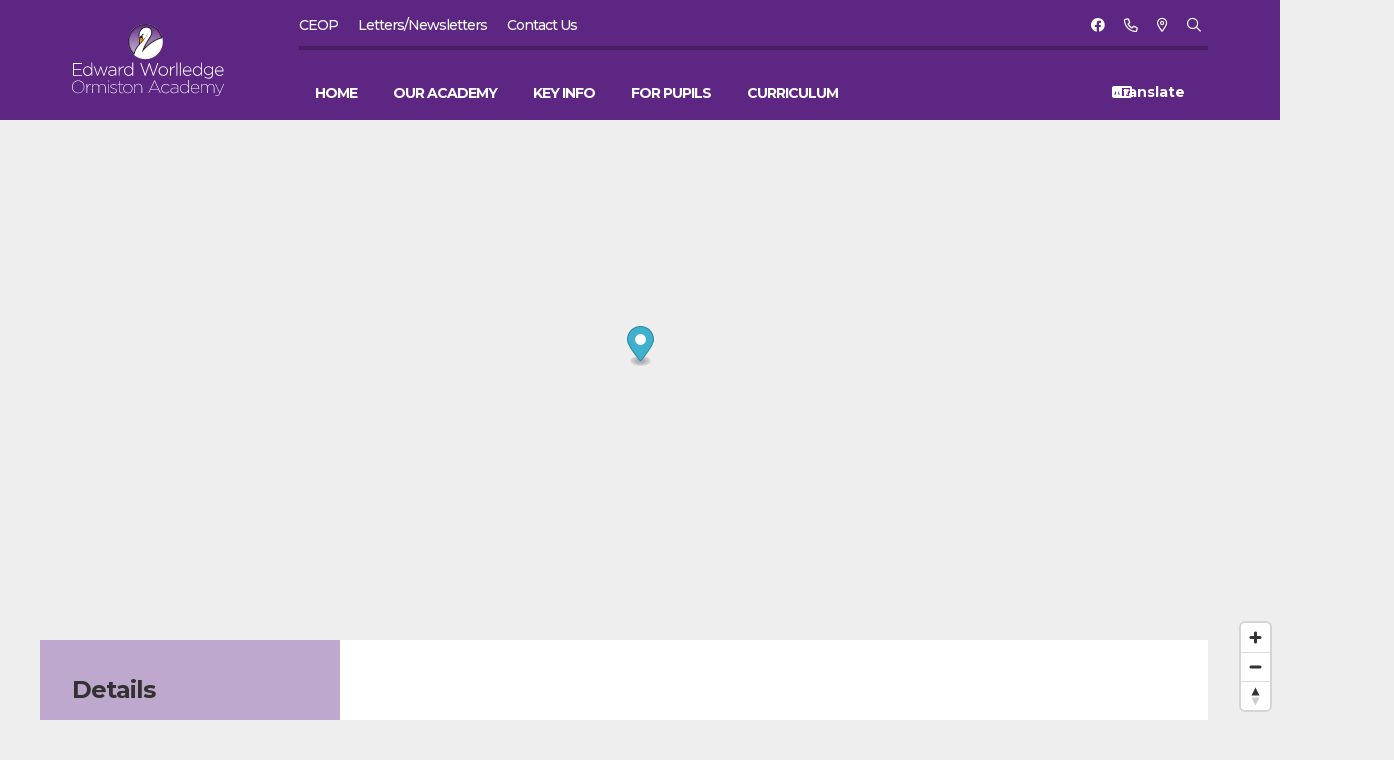

--- FILE ---
content_type: text/html; charset=UTF-8
request_url: https://edwardworlledgeoa.co.uk/topmenu/contact/
body_size: 18093
content:
<!DOCTYPE html>
<html lang="en">

<head>
    <meta name="csrf-token" content="kR2IreC5sN35PON8Cqh9yQXLrFvbPsLAhbwY5i9x"/>
    <meta charset="utf-8">
<meta http-equiv="X-UA-Compatible" content="IE=edge">
<!-- Why it passes: Viewport is properly set to allow zoom and scaling for accessibility -->
<meta name="viewport" content="width=device-width, initial-scale=1">
        
<meta name="author" content="Ormiston Academy Trust"/>
<meta name="copyright" content="Ormiston Academy Trust"/>
<meta name="robots" content="archive,follow,imageindex,index,odp,snippet,translate"/>
<meta http-equiv="Cache-Control"
      content="public,max-age=1800,max-stale,stale-while-revalidate=86400,stale-if-error=259200"
      rem="max-age=30minutes"/>

<meta name="apple-mobile-web-app-capable" content="yes">
<meta name="format-detection" content="telephone=yes">



<meta name="MobileOptimized" content="320">
<meta name="HandheldFriendly" content="True">
<meta name="apple-mobile-web-app-capable" content="yes">

<meta name="target" content="all"/>
<meta name="audience" content="all"/>
<meta name="coverage" content="Worldwide"/>
<meta name="distribution" content="Global">
<meta name="og:type" content="website"/>
<meta name="rating" content="safe for kids"/>

<!-- Primary Meta Tags -->
<title>Edward Worlledge Ormiston Academy - Contact</title>
<meta name="title" content="Edward Worlledge Ormiston Academy - Contact">
<meta name="description" content="">

<!-- Open Graph / Facebook -->
<meta property="og:type" content="website">
<meta property="og:url" content="https://edwardworlledgeoa.co.uk/topmenu/contact">
<meta property="og:title" content="Edward Worlledge Ormiston Academy - Contact">
<meta property="og:description" content="">

<!-- Twitter -->
<meta property="twitter:card" content="summary_large_image">
<meta property="twitter:url" content="https://edwardworlledgeoa.co.uk/topmenu/contact">
<meta property="twitter:title" content="Edward Worlledge Ormiston Academy - Contact">
<meta property="twitter:description" content="">

<meta http-equiv="Page-Enter" content="RevealTrans(Duration=1.0,Transition=1)"/>
<meta http-equiv="Page-Exit" content="RevealTrans(Duration=1.0,Transition=1)"/>
<meta name="HandheldFriendly" content="True"/>
<meta name="MSThemeCompatible" content="no"/>
<meta name="apple-mobile-web-app-capable" content="yes"/>
<meta name="apple-mobile-web-app-status-bar-style" content="translucent black"/>
<meta name="msapplication-navbutton-color" content="translucent black"/>
<meta name="mssmarttagspreventparsing" content="true"/>

            <meta name="keywords" content="asasd">
                <meta name="og:street-address" content="Suffolk Rd, Great Yarmouth, Norfolk, NR31 0ER"/>
                <meta name="og:email" content="chris@rivoagency.com"/>
                <meta name="og:phone_number" content="01493 603462"/>
    

<link href="https://fonts.googleapis.com/css?family=Montserrat:300,300i,400,500,500i,700&display=swap" rel="stylesheet">

<script src='https://api.mapbox.com/mapbox-gl-js/v1.11.0/mapbox-gl.js'></script>
<link href='https://api.mapbox.com/mapbox-gl-js/v1.11.0/mapbox-gl.css' rel='stylesheet'/>


    <link rel="stylesheet" href="/css/edwardw.css?v=1.4.57">
    <script src="https://cdnjs.cloudflare.com/polyfill/v3/polyfill.min.js"></script>
    <link rel="apple-touch-icon" sizes="180x180" href="/fav/edwardw/apple-touch-icon.png">
    <link rel="icon" type="image/png" sizes="32x32" href="/fav/edwardw/favicon-32x32.png">
    <link rel="icon" type="image/png" sizes="16x16" href="/fav/edwardw/favicon-16x16.png">
    <link rel="manifest" href="/fav/edwardw/site.webmanifest">
    <link rel="mask-icon" href="/fav/edwardw/safari-pinned-tab.svg" color="#ffffff">
    <meta name="msapplication-TileColor" content="#ffffff">
    <meta name="theme-color" content="#ffffff">
</head>
<body>
    <header role="banner" class="filled">
        <div class="container px-8 mx-auto flex items-center justify-between">

            <div class="logo-holder">
                                    <a href="/" title="Academy Logo" class="logo"><svg version="1.1" id="Layer_1" xmlns="http://www.w3.org/2000/svg" xmlns:xlink="http://www.w3.org/1999/xlink" x="0px" y="0px"
	 viewBox="0 0 176.1 120" style="enable-background:new 0 0 176.1 120;" xml:space="preserve">
<ellipse style="fill:#FFFFFF;" cx="73.4" cy="41.6" rx="17.5" ry="17.6"/>
<g>
	<path style="fill:#FFFFFF;" d="M0,86.9L0,86.9c0-3.4,2.5-6.5,6.2-6.5s6.2,3,6.2,6.4l0,0c0,3.4-2.5,6.4-6.2,6.4
		C2.4,93.3,0,90.3,0,86.9z M11.8,86.9L11.8,86.9c0-3.2-2.3-5.9-5.6-5.9s-5.6,2.7-5.6,5.9l0,0c0,3.2,2.3,5.9,5.6,5.9
		C9.6,92.8,11.8,90,11.8,86.9z"/>
	<path style="fill:#FFFFFF;" d="M14.6,84.1h0.6v2.7c0.5-1.5,1.9-3,3.8-2.9v0.6h-0.1c-2.2,0-3.7,2.1-3.7,4.3v4.3h-0.6
		C14.6,93.1,14.6,84.1,14.6,84.1z"/>
	<path style="fill:#FFFFFF;" d="M20.2,84.1h0.6v2c0.4-1.1,1.5-2.2,3.1-2.2c1.8,0,2.8,1.1,3.2,2.4c0.4-1.2,1.6-2.4,3.2-2.4
		c2.1,0,3.4,1.4,3.4,3.8v5.4h-0.6v-5.3c0-2.2-1.1-3.4-2.9-3.4c-1.5,0-3,1.4-3,3.4V93h-0.6v-5.3c0-2.1-1.2-3.3-2.9-3.3
		c-1.6,0-3,1.5-3,3.4V93h-0.6L20.2,84.1L20.2,84.1z"/>
	<path style="fill:#FFFFFF;" d="M35.9,80.5h0.8v1.1h-0.8V80.5z M36,84.1h0.6v9H36V84.1z"/>
	<path style="fill:#FFFFFF;" d="M38,91.9l0.3-0.4c1,0.8,2.2,1.2,3.4,1.2c1.4,0,2.6-0.8,2.6-1.9l0,0c0-1.3-1.4-1.7-2.7-2
		c-1.7-0.5-3.1-0.9-3.1-2.4l0,0c0-1.3,1.2-2.4,3.1-2.4c1,0,2.2,0.4,3.2,1l-0.3,0.5c-0.9-0.6-1.9-0.9-2.9-0.9c-1.5,0-2.5,0.8-2.5,1.8
		l0,0c0,1.1,1.3,1.5,2.7,1.9c1.6,0.4,3.1,1,3.1,2.5l0,0c0,1.5-1.4,2.5-3.2,2.5C40.4,93.3,39,92.8,38,91.9z"/>
	<path style="fill:#FFFFFF;" d="M47.3,90.8v-6.2h-1.4v-0.5h1.4v-3h0.6v3h3.3v0.5h-3.3v6.1c0,1.3,0.7,2,1.9,2c0.4,0,0.9-0.1,1.4-0.3
		V93c-0.4,0.2-0.9,0.3-1.4,0.3C48.2,93.3,47.3,92.4,47.3,90.8z"/>
	<path style="fill:#FFFFFF;" d="M51.3,88.6L51.3,88.6c0-2.5,1.9-4.7,4.7-4.7c2.7,0,4.6,2.2,4.6,4.7l0,0c0,2.5-1.9,4.7-4.7,4.7
		C53.3,93.3,51.3,91.1,51.3,88.6z M60,88.6L60,88.6c0-2.3-1.7-4.2-4.1-4.2c-2.4,0-4,1.9-4,4.2l0,0c0,2.3,1.7,4.2,4,4.2
		C58.4,92.8,60,90.9,60,88.6z"/>
	<path style="fill:#FFFFFF;" d="M62.5,84.1H63v2.1c0.4-1.1,1.5-2.4,3.5-2.4c2.4,0,3.7,1.6,3.7,3.9V93h-0.6v-5.2
		c0-2.1-1.1-3.5-3.2-3.5C64.5,84.4,63,86,63,88v5.1h-0.6L62.5,84.1L62.5,84.1z"/>
	<path style="fill:#FFFFFF;" d="M82.3,80.5h0.6l5.9,12.6h-0.7l-1.7-3.6h-7.7L77,93.1h-0.6L82.3,80.5z M86.2,88.9l-3.6-7.7L79,88.9
		H86.2z"/>
	<path style="fill:#FFFFFF;" d="M89.3,88.6L89.3,88.6c0-2.6,2-4.7,4.6-4.7c1.7,0,2.7,0.7,3.6,1.7L97.1,86c-0.8-0.8-1.8-1.5-3.2-1.5
		c-2.3,0-4,1.9-4,4.1l0,0c0,2.3,1.8,4.2,4,4.2c1.4,0,2.4-0.7,3.2-1.6l0.4,0.4c-0.9,1-2,1.8-3.7,1.8C91.3,93.3,89.3,91.2,89.3,88.6z"
		/>
	<path style="fill:#FFFFFF;" d="M98.5,90.6L98.5,90.6c0-1.9,1.7-2.9,4-2.9c1.2,0,2.3,0.2,3.2,0.5v-0.6c0-2-1.2-3-3.2-3
		c-1.1,0-2,0.3-2.9,0.7l-0.2-0.5c1-0.5,2-0.8,3.2-0.8s2.2,0.3,2.9,1c0.6,0.6,0.9,1.4,0.9,2.5v5.6h-0.6v-1.9c-0.5,1-1.7,2.1-3.8,2.1
		C100.2,93.3,98.5,92.4,98.5,90.6z M105.8,89.8v-1.1c-0.9-0.3-1.9-0.5-3.2-0.5c-2,0-3.4,0.8-3.4,2.3l0,0c0,1.5,1.3,2.2,2.8,2.2
		C104.2,92.8,105.8,91.4,105.8,89.8z"/>
	<path style="fill:#FFFFFF;" d="M108,88.6L108,88.6c0-2.8,2-4.7,4.4-4.7c2,0,3.4,1.2,4,2.7v-6.5h0.6v13h-0.6v-2.5
		c-0.6,1.5-2,2.7-4,2.7C110,93.3,108,91.4,108,88.6z M116.5,88.6L116.5,88.6c0-2.4-1.8-4.2-4-4.2c-2.3,0-3.9,1.7-3.9,4.1l0,0
		c0,2.4,1.7,4.2,3.9,4.2C114.7,92.8,116.5,90.9,116.5,88.6z"/>
	<path style="fill:#FFFFFF;" d="M118.9,88.6L118.9,88.6c0-2.7,1.8-4.7,4.3-4.7c2.7,0,4.1,2.3,4.1,4.7v0.2h-7.8c0.1,2.4,1.8,4,3.9,4
		c1.4,0,2.5-0.7,3.2-1.7l0.4,0.3c-0.8,1.1-2,1.9-3.7,1.9C120.9,93.3,118.9,91.5,118.9,88.6z M126.6,88.3c-0.1-2-1.3-3.9-3.5-3.9
		c-2,0-3.5,1.7-3.6,3.9H126.6z"/>
	<path style="fill:#FFFFFF;" d="M129,84.1h0.6v2c0.4-1.1,1.5-2.2,3.1-2.2c1.8,0,2.8,1.1,3.2,2.4c0.4-1.2,1.6-2.4,3.2-2.4
		c2.1,0,3.4,1.4,3.4,3.8v5.4h-0.6v-5.3c0-2.2-1.1-3.4-2.9-3.4c-1.5,0-3,1.4-3,3.4V93h-0.6v-5.3c0-2.1-1.2-3.3-2.9-3.3
		c-1.6,0-3,1.5-3,3.4V93H129V84.1z"/>
	<path style="fill:#FFFFFF;" d="M151.5,84.1h0.6l-4,9.2c-0.9,2.1-1.7,2.7-2.9,2.7c-0.7,0-1.2-0.2-1.7-0.4l0.2-0.5
		c0.4,0.2,0.9,0.4,1.5,0.4c1,0,1.6-0.5,2.4-2.4l-4.3-9h0.6l4,8.4L151.5,84.1z"/>
</g>
<g>
	<path style="fill:#FFFFFF;" d="M1.1,63h9v0.9H2v5h7.2v0.9H2v5.1h8.1v0.9h-9V63z"/>
	<path style="fill:#FFFFFF;" d="M11.1,71.1L11.1,71.1c0-3,2.3-4.8,4.5-4.8c1.8,0,3,1,3.8,2.2v-5.9h0.9v13.2h-0.9v-2.1
		c-0.8,1.2-2,2.3-3.8,2.3C13.4,75.9,11.1,74.1,11.1,71.1z M19.4,71.1L19.4,71.1c0-2.4-1.8-4-3.7-4c-2,0-3.6,1.5-3.6,3.9l0,0
		c0,2.4,1.7,4,3.6,4S19.4,73.4,19.4,71.1z"/>
	<path style="fill:#FFFFFF;" d="M21.8,66.5h1l2.8,8.1l2.8-8.1h0.7l2.8,8.1l2.8-8.1h1l-3.4,9.3h-0.8l-2.7-7.9L26,75.7h-0.8L21.8,66.5
		z"/>
	<path style="fill:#FFFFFF;" d="M36.3,73L36.3,73c0-1.9,1.6-3,4-3c1.3,0,2.2,0.2,3,0.4V70c0-1.9-1.1-2.8-3-2.8c-1.1,0-2,0.3-2.9,0.7
		l-0.3-0.8c1-0.5,2-0.8,3.3-0.8c1.2,0,2.2,0.3,2.9,1c0.6,0.6,0.9,1.5,0.9,2.6v5.7h-0.9v-1.5c-0.6,0.9-1.8,1.7-3.5,1.7
		C38.2,75.9,36.3,74.9,36.3,73z M43.4,72.2v-1c-0.8-0.2-1.8-0.4-3.1-0.4c-1.9,0-3,0.9-3,2.1l0,0c0,1.3,1.3,2.1,2.7,2.1
		C41.8,75,43.4,73.9,43.4,72.2z"/>
	<path style="fill:#FFFFFF;" d="M46.7,66.5h0.9v2.6c0.7-1.6,2.3-2.8,4.1-2.8v1h-0.1c-2.1,0-4,1.6-4,4.6v3.8h-0.9V66.5z"/>
	<path style="fill:#FFFFFF;" d="M52.1,71.1L52.1,71.1c0-3,2.3-4.8,4.5-4.8c1.8,0,3,1,3.8,2.2v-5.9h0.9v13.2h-0.9v-2.1
		c-0.8,1.2-2,2.3-3.8,2.3C54.3,75.9,52.1,74.1,52.1,71.1z M60.4,71.1L60.4,71.1c0-2.4-1.8-4-3.7-4c-2,0-3.6,1.5-3.6,3.9l0,0
		c0,2.4,1.7,4,3.6,4C58.5,75,60.4,73.4,60.4,71.1z"/>
	<path style="fill:#FFFFFF;" d="M68.3,63h1l4,11.2L77,63h0.7l3.7,11.3l4-11.2h1l-4.6,12.7H81l-3.7-11l-3.7,11h-0.8L68.3,63z"/>
	<path style="fill:#FFFFFF;" d="M86.6,71.1L86.6,71.1c0-2.6,2-4.8,4.7-4.8s4.7,2.2,4.7,4.8l0,0c0,2.6-2,4.8-4.7,4.8
		S86.6,73.7,86.6,71.1z M95.1,71.1L95.1,71.1c0-2.3-1.7-4-3.8-4c-2.2,0-3.7,1.8-3.7,3.9l0,0c0,2.2,1.7,4,3.8,4
		C93.5,75,95.1,73.3,95.1,71.1z"/>
	<path style="fill:#FFFFFF;" d="M98.1,66.5H99v2.6c0.7-1.6,2.3-2.8,4.1-2.8v1H103c-2.1,0-4,1.6-4,4.6v3.8h-0.9V66.5z"/>
	<path style="fill:#FFFFFF;" d="M104.5,62.5h0.9v13.2h-0.9V62.5z"/>
	<path style="fill:#FFFFFF;" d="M108,62.5h0.9v13.2H108V62.5z"/>
	<path style="fill:#FFFFFF;" d="M110.9,71.1L110.9,71.1c0-2.7,1.9-4.8,4.4-4.8c2.6,0,4.2,2.1,4.2,4.8c0,0.2,0,0.2,0,0.4h-7.6
		c0.2,2.3,1.8,3.6,3.6,3.6c1.4,0,2.4-0.6,3.2-1.4l0.6,0.5c-0.9,1-2,1.7-3.8,1.7C113,75.9,110.9,73.9,110.9,71.1z M118.6,70.6
		c-0.1-1.9-1.2-3.6-3.3-3.6c-1.8,0-3.2,1.5-3.4,3.6H118.6z"/>
	<path style="fill:#FFFFFF;" d="M120.9,71.1L120.9,71.1c0-3,2.3-4.8,4.5-4.8c1.8,0,3,1,3.8,2.2v-5.9h0.9v13.2h-0.9v-2.1
		c-0.8,1.2-2,2.3-3.8,2.3C123.1,75.9,120.9,74.1,120.9,71.1z M129.2,71.1L129.2,71.1c0-2.4-1.8-4-3.7-4c-2,0-3.6,1.5-3.6,3.9l0,0
		c0,2.4,1.7,4,3.6,4C127.3,75,129.2,73.4,129.2,71.1z"/>
	<path style="fill:#FFFFFF;" d="M132.4,77.2l0.5-0.7c1.1,0.8,2.4,1.3,3.7,1.3c2.1,0,3.6-1.2,3.6-3.6v-1.3c-0.8,1.1-2,2.1-3.8,2.1
		c-2.2,0-4.4-1.7-4.4-4.3l0,0c0-2.6,2.2-4.4,4.4-4.4c1.8,0,3.1,1,3.8,2.1v-1.8h0.9v7.8c0,1.3-0.4,2.4-1.2,3.1
		c-0.8,0.8-2,1.2-3.3,1.2C135.1,78.6,133.6,78.1,132.4,77.2z M140.3,70.6L140.3,70.6c0-2.2-1.9-3.5-3.8-3.5c-1.9,0-3.6,1.3-3.6,3.5
		l0,0c0,2.1,1.7,3.5,3.6,3.5C138.4,74.1,140.3,72.7,140.3,70.6z"/>
	<path style="fill:#FFFFFF;" d="M143.1,71.1L143.1,71.1c0-2.7,1.9-4.8,4.4-4.8c2.6,0,4.2,2.1,4.2,4.8c0,0.2,0,0.2,0,0.4h-7.6
		c0.2,2.3,1.8,3.6,3.6,3.6c1.4,0,2.4-0.6,3.2-1.4l0.6,0.5c-0.9,1-2,1.7-3.8,1.7C145.2,75.9,143.1,73.9,143.1,71.1z M150.7,70.6
		c-0.1-1.9-1.2-3.6-3.3-3.6c-1.8,0-3.2,1.5-3.4,3.6H150.7z"/>
</g>
<g>
	
		<linearGradient id="SVGID_1_" gradientUnits="userSpaceOnUse" x1="73.2626" y1="66.9812" x2="73.2626" y2="96.8327" gradientTransform="matrix(1 0 0 -1 0 121.2756)">
		<stop  offset="0" style="stop-color:#BEA8CD"/>
		<stop  offset="0.139" style="stop-color:#B89FC8"/>
		<stop  offset="0.3657" style="stop-color:#A587BA"/>
		<stop  offset="0.6518" style="stop-color:#885FA4"/>
		<stop  offset="0.9834" style="stop-color:#5F2984"/>
		<stop  offset="1" style="stop-color:#5D2683"/>
	</linearGradient>
	<path style="fill:url(#SVGID_1_);" d="M62.1,54.3L62.1,54.3c0.2-0.9,1.2-5.2,5.4-9.9l0.1-0.1v-0.1c0,0,0.3-3,0.2-5.5
		c0-0.2-0.1-0.3-0.2-0.5s-0.3-0.6-0.4-1.1c-0.4-2.5,0.1-4.7,1.7-7c1.6-2.4,5.3-3.9,8.4-2.2c1.1,0.6,4.4,3.5,1.3,8.5
		c-0.1,0.1-0.9,1.3-1,1.5c-0.2,0.4-5.6,8.3-6.6,12.5l0.5-0.6c0.1-0.1,7.2-9.1,18.2-12l0.4-0.1c-1.8-7.5-8.6-13.2-16.7-13.2
		c-9.5,0-17.1,7.7-17.1,17.1C56.3,46.7,58.5,51.2,62.1,54.3z"/>
	
		<linearGradient id="SVGID_00000175297454809456936630000006679983125424342966_" gradientUnits="userSpaceOnUse" x1="66.7018" y1="81.6827" x2="70.2431" y2="79.203" gradientTransform="matrix(1 0 0 -1 0 121.2756)">
		<stop  offset="0" style="stop-color:#FBB900"/>
		<stop  offset="0.2363" style="stop-color:#FBB601"/>
		<stop  offset="0.434" style="stop-color:#F9AC06"/>
		<stop  offset="0.6176" style="stop-color:#F79A0E"/>
		<stop  offset="0.7928" style="stop-color:#F58218"/>
		<stop  offset="0.9605" style="stop-color:#F16326"/>
		<stop  offset="1" style="stop-color:#F05A2A"/>
	</linearGradient>
	<path style="fill:url(#SVGID_00000175297454809456936630000006679983125424342966_);" d="M68,37.7c-0.1,0.5-0.2,6.5-0.2,6.5
		s1.3-1.2,3.8-4.3c0,0-0.6-1.3-2-2.1C68.9,37.4,68.1,37.6,68,37.7z"/>
	<path style="fill:#231F20;" d="M71.8,39.8L71.6,40c-1.2-1.7-2.8-2.4-3.2-2.1c-0.2,0.1-0.3,0.3-0.3,0.9l-0.7-0.9l0.2-0.2
		c0-1.6,2.2-2.3,2.7-2.7c-0.2-0.3-0.2-0.6,0-0.9c0.3-0.4,0.7-0.5,1-0.4c0.3,0.2,0.4,0.7,0.1,1.1c-0.2,0.4-0.5,0.4-0.9,0.4
		C70.5,36,70.6,37.7,71.8,39.8z M68.5,38c0,0,0.4,0.7,0.3,1.9c0,0,0,0.2,0,0.3c0.1,0.2,0.3,0.3,0.5-0.2C69.9,39.1,68.5,38,68.5,38z"
		/>
	<path style="fill:#231F20;" d="M76.2,33.3c0,0-0.1,0.2-0.3,0.5c-0.1,0.2-0.2,0.4-0.4,0.6c-0.1,0.3-0.3,0.5-0.4,0.8
		c-0.4,0.5-0.7,1.2-1.2,1.9c-0.3,0.4-0.4,0.7-0.7,1.1c-0.3,0.4-0.5,0.7-0.8,1.1c-0.3,0.4-0.5,0.7-0.8,1.1c-0.3,0.4-0.5,0.6-0.8,1
		c-0.5,0.6-1.1,1.2-1.5,1.7c-0.4,0.5-0.8,0.9-1.1,1.2c-0.3,0.3-0.4,0.4-0.4,0.4l-0.4-0.4c0,0,0.2-0.2,0.4-0.4s0.6-0.6,1.1-1.2
		c0.4-0.4,1-1.1,1.5-1.7c0.3-0.3,0.5-0.6,0.8-1c0.3-0.4,0.5-0.6,0.9-1c0.3-0.4,0.5-0.7,0.8-1c0.3-0.4,0.5-0.7,0.8-1
		c0.5-0.6,0.9-1.3,1.2-1.9c0.2-0.3,0.4-0.5,0.4-0.8c0.2-0.3,0.3-0.4,0.4-0.6C76.1,33.5,76.2,33.3,76.2,33.3z"/>
	<path style="opacity:0.8;fill:#5D2683;enable-background:new    ;" d="M73.4,24.2c-9.6,0-17.5,7.8-17.5,17.5c0,4.9,2,9.6,5.7,12.8
		l0.4-1.7c-2.9-3-4.6-7-4.6-11.2c0-8.8,7.2-15.9,15.9-15.9c7.4,0,13.8,5,15.5,12.3l1.4-0.4C88.5,29.7,81.5,24.2,73.4,24.2z"/>
	<g>
		<path style="fill:#231F20;" d="M62.3,55.2l-0.6-0.5c-3.7-3.4-5.8-8.1-5.8-13.1c0-9.7,7.9-17.5,17.5-17.5c8.2,0,15.2,5.6,17.1,13.6
			l0.1,0.4l-0.7,0.2C79.1,41,72.1,50,72,50l-1.8,2.3l0.4-2c1-4.2,6.3-12.1,6.6-12.7c0.1-0.2,0.3-0.4,0.7-1.1
			c0.2-0.2,0.3-0.4,0.3-0.4c1.1-1.8,1.4-3.5,1.1-5c-0.4-1.6-1.6-2.6-2.2-2.9c-2.9-1.6-6.3-0.2-7.9,2c-1.5,2.3-2,4.3-1.7,6.7
			c0.1,0.4,0.2,0.7,0.4,1c0.1,0.3,0.2,0.4,0.2,0.6c0.1,2.6-0.2,5.5-0.2,5.6v0.3l-0.2,0.2c-4.2,4.6-5.1,8.9-5.3,9.7L62.3,55.2z
			 M73.4,24.9c-9.2,0-16.7,7.4-16.7,16.7c0,4.4,1.8,8.8,5,11.9c0.4-1.6,1.7-5.3,5.3-9.4c0-0.4,0.3-3.1,0.2-5.3
			c0-0.1-0.1-0.2-0.1-0.4c-0.1-0.3-0.4-0.7-0.4-1.2c-0.4-2.7,0.1-4.9,1.8-7.4c1.8-2.6,5.7-4.2,9-2.4c0.2,0.1,2,1.2,2.7,3.5
			c0.4,1.8,0.1,3.6-1.2,5.7c0,0.1-0.2,0.2-0.3,0.4c-0.2,0.4-0.6,0.9-0.7,1.1v0.1c-0.1,0.1-3.9,5.8-5.7,10.1
			c2.4-2.7,8.6-8.6,17.2-10.9C87.6,30,81,24.9,73.4,24.9z"/>
	</g>
</g>
</svg>
</a>
                            </div>

            <div class="lg:hidden mobile-translate flex-1">
                <div class=""><style>

    #goog-gt-tt {
        display: none !important;
    }

    .goog-te-banner-frame {
        display: none !important;
    }

    .goog-te-menu-value:hover {
        text-decoration: none !important;
    }
    body{
        top:0 !important;
    }

    #google_translate_element2 {
        display: none !important;
    }
</style>
<div class="hidden xs:block">
<i class="fas fa-language translate-icon absolute z-0"></i>
</div>
<select aria-label="Translate language" onchange="doGTranslate(this);" class="translate-dropdown relative z-10 outline-none font-bold text-right bg-transparent appearance-none cursor-pointer">
    <option value="">Translate</option>
    <option value="en|af">Afrikaans</option>
    <option value="en|sq">Albanian</option>
    <option value="en|ar">Arabic</option>
    <option value="en|hy">Armenian</option>
    <option value="en|az">Azerbaijani</option>
    <option value="en|eu">Basque</option>
    <option value="en|be">Belarusian</option>
    <option value="en|bg">Bulgarian</option>
    <option value="en|ca">Catalan</option>
    <option value="en|zh-CN">Chinese (Simplified)</option>
    <option value="en|zh-TW">Chinese (Traditional)</option>
    <option value="en|hr">Croatian</option>
    <option value="en|cs">Czech</option>
    <option value="en|da">Danish</option>
    <option value="en|nl">Dutch</option>
    <option value="en|en">English</option>
    <option value="en|et">Estonian</option>
    <option value="en|tl">Filipino</option>
    <option value="en|fi">Finnish</option>
    <option value="en|fr">French</option>
    <option value="en|gl">Galician</option>
    <option value="en|ka">Georgian</option>
    <option value="en|de">German</option>
    <option value="en|el">Greek</option>
    <option value="en|ht">Haitian Creole</option>
    <option value="en|iw">Hebrew</option>
    <option value="en|hi">Hindi</option>
    <option value="en|hu">Hungarian</option>
    <option value="en|is">Icelandic</option>
    <option value="en|id">Indonesian</option>
    <option value="en|ga">Irish</option>
    <option value="en|it">Italian</option>
    <option value="en|ja">Japanese</option>
    <option value="en|ko">Korean</option>
    <option value="en|lv">Latvian</option>
    <option value="en|lt">Lithuanian</option>
    <option value="en|mk">Macedonian</option>
    <option value="en|ms">Malay</option>
    <option value="en|mt">Maltese</option>
    <option value="en|no">Norwegian</option>
    <option value="en|fa">Persian</option>
    <option value="en|pl">Polish</option>
    <option value="en|pt">Portuguese</option>
    <option value="en|ro">Romanian</option>
    <option value="en|ru">Russian</option>
    <option value="en|sr">Serbian</option>
    <option value="en|sk">Slovak</option>
    <option value="en|sl">Slovenian</option>
    <option value="en|es">Spanish</option>
    <option value="en|sw">Swahili</option>
    <option value="en|sv">Swedish</option>
    <option value="en|th">Thai</option>
    <option value="en|tr">Turkish</option>
    <option value="en|uk">Ukrainian</option>
    <option value="en|ur">Urdu</option>
    <option value="en|vi">Vietnamese</option>
    <option value="en|cy">Welsh</option>
    <option value="en|yi">Yiddish</option>
</select>
<div id="google_translate_element2"></div>
<script type="text/javascript">
    function googleTranslateElementInit2() {
        new google.translate.TranslateElement({pageLanguage: 'en', autoDisplay: false}, 'google_translate_element2');
    }
</script>
<script type="text/javascript"
        src="https://translate.google.com/translate_a/element.js?cb=googleTranslateElementInit2"></script>


<script type="text/javascript">
    function GTranslateFireEvent(element, eventType) {
        try {
            if (document.createEvent) {
                var evt = document.createEvent("HTMLEvents");
                evt.initEvent(eventType, true, true);
                element.dispatchEvent(evt);
            } else {
                var evt = document.createEventObject();
                element.fireEvent('on' + eventType, evt);
            }
        } catch (e) {}
    }

    function doGTranslate(sel) {
        if (sel.value) sel = sel.value;
        if (sel == '') return;
        var lang = sel.split('|')[1];
        var combo = null;
        var selects = document.getElementsByTagName('select');
        for (var i = 0; i < selects.length; i++)
            if (selects[i].className == 'goog-te-combo') combo = selects[i];

        if (document.getElementById('google_translate_element2') == null ||
            document.getElementById('google_translate_element2').innerHTML.length == 0 ||
            combo.length == 0 ||
            combo.innerHTML.length == 0) {
            setTimeout(function(){ doGTranslate(sel); }, 500);
        } else {
            combo.value = lang;
            GTranslateFireEvent(combo, 'change');
            GTranslateFireEvent(combo, 'change');
        }
    }
</script>
</div>
            </div>

            <div class="hamburger-holder">
                <button class="hamburger hamburger--collapse" type="button" id="toggle-menu" title="open menu">
                    <span class="hamburger-box">
                        <span class="hamburger-inner"></span>
                    </span>
                </button>
            </div>

            <nav role="navigation" class="navigation flex relative">

                <div class="sub-nav lg:flex lg:justify-between">

                    <ul class="-ml-2">
                                                                                                                        <li><a class="animate" title="CEOP" href="https://www.ceop.police.uk/safety-centre/"  target="_blank"  >CEOP</a>
                                    </li>
                                                                                                                                <li><a class="animate" title="Letters/Newsletters" href="https://edwardworlledgeoa.co.uk/letters-newsletters/"  >Letters/Newsletters</a>
                                    </li>
                                                                                                                                <li><a class="animate" title="Contact Us" href="https://edwardworlledgeoa.co.uk/topmenu/contact/"  >Contact Us</a>
                                    </li>
                                                                                                        </ul>
                    <ul>
                                                                                                                        <li class="social"><a class="animate" title="Social icon" target="_blank" rel="noopener noreferrer" href="https://www.facebook.com/profile.php?id=61554380296265"><i class="fab fa-facebook"></i></a></li>
                                
                                                                                                        <li class="social"><a class="animate" title="Call 01493 603462" target="_blank" rel="noopener noreferrer" href="tel:"><i class="far fa-phone"></i></a></li>
                                                                            <li class="social"><a class="animate" title="Find location" target="_blank" rel="noopener noreferrer" href="https://www.google.com/maps/place/Edward+Worlledge+Ormiston+Academy/@52.5984355,1.7179585,17z/data=!3m1!4b1!4m6!3m5!1s0x47da043a92f1c761:0xf68ffa23fd21b943!8m2!3d52.5984355!4d1.7205388!16s%2Fg%2F1tk1m7_8?entry=ttu"><i class="far fa-map-marker-alt"></i></a></li>
                                                <li class="social"><a class="animate" title="Search" href="/search"><i class="far fa-search"></i></a></li>
                    </ul>
                </div>

                <div class="main-nav lg:flex lg:justify-between">
                    <ul id="main-nav" class="absolute bottom-0">
                                    <li class="top-level-holder  ">
                    <a href="/" class="top-level animate" title="Go to home">
                        Home
                    </a>
                </li>
                                                                <li class="top-level-holder ">
                                            <a href="/our-academy" title="Our Academy" class="top-level animate  has-children ">
                            Our Academy
                        </a>
                                            <div class="children">
                            <div class="inner box-shadow-core-2">
                                <div class="links">
                                    <ul>

                                       
                                                                                                                                <li>
                                                <a href="/our-academy/welcome" title="Welcome" class="child-level animate hover-link" data-content="&lt;h5 class=&quot;mb-2&quot;&gt;Welcome&lt;/h5&gt;&lt;p class=&quot;text-xl&quot;&gt;Welcome to Edward Worlledge Ormiston Academy. We are community school for children in the 4 - 11 age range.&lt;/p&gt;">
                                                                                                                                                    Welcome
                                                                                </a>
                            </li>
                                                                                                                <li>
                                                <a href="/our-academy/vision-values" title="Visions &amp; Values" class="child-level animate hover-link" data-content="&lt;h5 class=&quot;mb-2&quot;&gt;Visions &amp; Values&lt;/h5&gt;&lt;p class=&quot;text-xl&quot;&gt;Our vision is to provide all children with high quality educational experiences in and beyond the classroom, preparing them to succeed at their next step in education. &lt;/p&gt;">
                                                                                                                                                    Visions &amp; Values
                                                                                </a>
                            </li>
                                                                                                                <li>
                                                <a href="/our-academy/sponsor" title="Our Sponsor" class="child-level animate hover-link" data-content="&lt;h5 class=&quot;mb-2&quot;&gt;Our Sponsor&lt;/h5&gt;&lt;p class=&quot;text-xl&quot;&gt;Find out about our sponsor, Ormiston Academies Trust.&lt;/p&gt;">
                                                                                                                                                    Our Sponsor
                                                                                </a>
                            </li>
                                                                                                                <li>
                                                <a href="/our-academy/staff" title="Staff" class="child-level animate hover-link" data-content="&lt;h5 class=&quot;mb-2&quot;&gt;Staff&lt;/h5&gt;&lt;p class=&quot;text-xl&quot;&gt;Meet the team at Edward Worlledge Ormiston Academy.&lt;/p&gt;">
                                                                                                                                                    Staff
                                                                                </a>
                            </li>
                                                                                                                <li>
                                                <a href="/our-academy/governance" title="Governance" class="child-level animate hover-link" data-content="&lt;h5 class=&quot;mb-2&quot;&gt;Governance&lt;/h5&gt;&lt;p class=&quot;text-xl&quot;&gt;Find out more about the Edward Worlledge Ormiston Academy governing body and the work that they do. &lt;/p&gt;">
                                                                                                                                                    Governance
                                                                                </a>
                            </li>
                                                                                                                <li>
                                                <a href="/our-academy/british-values" title="British Values" class="child-level animate hover-link" data-content="&lt;h5 class=&quot;mb-2&quot;&gt;British Values&lt;/h5&gt;&lt;p class=&quot;text-xl&quot;&gt;Edward Worlledge Ormiston Academy is dedicated to promoting and reinforcing British Values to all our pupils.&lt;/p&gt;">
                                                                                                                                                    British Values
                                                                                </a>
                            </li>
                                                                                                                <li>
                                                <a href="/our-academy/equality-statement" title="Equality and Diversity" class="child-level animate hover-link" data-content="&lt;h5 class=&quot;mb-2&quot;&gt;Equality and Diversity&lt;/h5&gt;&lt;p class=&quot;text-xl&quot;&gt;Edward Worlledge Ormiston Academy is committed to the principles of promoting equality of opportunity, celebrating diversity and reducing discrimination in order to create a positive environment where all pupils feel able to achieve.&lt;/p&gt;">
                                                                                                                                                    Equality and Diversity
                                                                                </a>
                            </li>
                                                                                                                <li>
                                                <a href="/our-academy/work-for-us" title="Work for us" class="child-level animate hover-link" data-content="&lt;h5 class=&quot;mb-2&quot;&gt;Work for us&lt;/h5&gt;&lt;p class=&quot;text-xl&quot;&gt;View all vacancies available both in our school and our Trust.&lt;/p&gt;">
                                                                                                                                                    Work for us
                                                                                </a>
                            </li>
                                            </ul>
                </div>
                <div class="overview">
                    
                                    <h5 class="mb-2">Welcome</h5><p class="text-xl">Welcome to Edward Worlledge Ormiston Academy. We are community school for children in the 4 - 11 age range.</p>
                                </div>
                            </div>
                        </div>
                                                        </li>
                                                                <li class="top-level-holder ">
                                            <a href="/key-info" title="Key Info" class="top-level animate  has-children ">
                            Key Info
                        </a>
                                            <div class="children">
                            <div class="inner box-shadow-core-2">
                                <div class="links">
                                    <ul>

                                       
                                                                                                                                <li>
                                                <a href="/key-info/attendance" title="Attendance" class="child-level animate hover-link" data-content="&lt;h5 class=&quot;mb-2&quot;&gt;Attendance&lt;/h5&gt;&lt;p class=&quot;text-xl&quot;&gt;We ensure that pupils strive for 100% attendance and understand the importance of punctuality. To report an absence please call 01493 603462 and choose option 3. &lt;/p&gt;">
                                                                                                                                                    Attendance
                                                                                </a>
                            </li>
                                                                                                                <li>
                                                <a href="/key-info/school-day/uniform" title="Uniform" class="child-level animate hover-link" data-content="&lt;h5 class=&quot;mb-2&quot;&gt;Uniform&lt;/h5&gt;&lt;p class=&quot;text-xl&quot;&gt;Find out more about our Academy Uniform.&lt;/p&gt;">
                                                                                                                                                    Uniform
                                                                                </a>
                            </li>
                                                                                                                <li>
                                                <a href="/key-info/admissions" title="Admissions" class="child-level animate hover-link" data-content="&lt;h5 class=&quot;mb-2&quot;&gt;Admissions&lt;/h5&gt;&lt;p class=&quot;text-xl&quot;&gt;Our admissions arrangements and how to apply for a place at Edward Worlledge Ormiston Academy. &lt;/p&gt;">
                                                                                                                                                    Admissions
                                                                                </a>
                            </li>
                                                                                                                <li>
                                                <a href="/key-info/adverse-weather-and-emergency-closure" title="Emergency Closures" class="child-level animate hover-link" data-content="&lt;h5 class=&quot;mb-2&quot;&gt;Emergency Closures&lt;/h5&gt;&lt;p class=&quot;text-xl&quot;&gt;Information on our academy emergency closure process.&lt;/p&gt;">
                                                                                                                                                    Emergency Closures
                                                                                </a>
                            </li>
                                                                                                                <li>
                                                <a href="/key-info/parent-comms-and-useful-info" title="Parent Communication and Useful Info" class="child-level animate hover-link" data-content="&lt;h5 class=&quot;mb-2&quot;&gt;Parent Communication and Useful Info&lt;/h5&gt;&lt;p class=&quot;text-xl&quot;&gt;Communicating with you is an important part of what we do. Find out more about our parents communication and useful documents. &lt;/p&gt;">
                                                                                                                                                    Parent Communication and Useful Info
                                                                                </a>
                            </li>
                                                                                                                <li>
                                                <a href="/key-info/school-day" title="School Day" class="child-level animate hover-link" data-content="&lt;h5 class=&quot;mb-2&quot;&gt;School Day&lt;/h5&gt;&lt;p class=&quot;text-xl&quot;&gt;View details of our school day here.&lt;/p&gt;">
                                                                                                                                                    School Day
                                                                                </a>
                            </li>
                                                                                                                <li>
                                                <a href="/key-info/term-dates" title="Term Dates" class="child-level animate hover-link" data-content="&lt;h5 class=&quot;mb-2&quot;&gt;Term Dates&lt;/h5&gt;&lt;p class=&quot;text-xl&quot;&gt;You can see our term dates for 2023 and 2024 here.&lt;/p&gt;">
                                                                                                                                                    Term Dates
                                                                                </a>
                            </li>
                                                                                                                <li>
                                                <a href="/key-info/policies" title="Policies" class="child-level animate hover-link" data-content="&lt;h5 class=&quot;mb-2&quot;&gt;Policies&lt;/h5&gt;&lt;p class=&quot;text-xl&quot;&gt;&lt;/p&gt;">
                                                                                                                                                    Policies
                                                                                </a>
                            </li>
                                                                                                                <li>
                                                <a href="/key-info/dfe-documents" title="Safeguarding" class="child-level animate hover-link" data-content="&lt;h5 class=&quot;mb-2&quot;&gt;Safeguarding&lt;/h5&gt;&lt;p class=&quot;text-xl&quot;&gt;The safety and well-being of our pupils and staff is our highest priority. Learn about our safeguarding and child protection measures.&lt;/p&gt;">
                                                                                                                                                    Safeguarding
                                                                                </a>
                            </li>
                                                                                                                <li>
                                                <a href="/key-info/pupil-premium" title="Pupil Premium" class="child-level animate hover-link" data-content="&lt;h5 class=&quot;mb-2&quot;&gt;Pupil Premium&lt;/h5&gt;&lt;p class=&quot;text-xl&quot;&gt;Edward Worlledge Ormiston Academy strives to support all pupils, including those at a disadvantage. Find out about Pupil Premium funding, how it is used and how it impacts learning. &lt;/p&gt;">
                                                                                                                                                    Pupil Premium
                                                                                </a>
                            </li>
                                                                                                                <li>
                                                <a href="/key-info/send" title="SEND" class="child-level animate hover-link" data-content="&lt;h5 class=&quot;mb-2&quot;&gt;SEND&lt;/h5&gt;&lt;p class=&quot;text-xl&quot;&gt;The Academy is committed to providing an appropriate, inclusive and high quality education to all of our children. &lt;/p&gt;">
                                                                                                                                                    SEND
                                                                                </a>
                            </li>
                                                                                                                <li>
                                                <a href="/key-info/performance" title="Performance" class="child-level animate hover-link" data-content="&lt;h5 class=&quot;mb-2&quot;&gt;Performance&lt;/h5&gt;&lt;p class=&quot;text-xl&quot;&gt;Find out how Edward Worlledge Ormiston Academy is performing including SATs results, Ofsted information and pupil progress.&lt;/p&gt;">
                                                                                                                                                    Performance
                                                                                </a>
                            </li>
                                                                                                                <li>
                                                <a href="/key-info/assessment-and-success" title="Assessment and Success" class="child-level animate hover-link" data-content="&lt;h5 class=&quot;mb-2&quot;&gt;Assessment and Success&lt;/h5&gt;&lt;p class=&quot;text-xl&quot;&gt;Information on marking, feedback, and academic achievement.&lt;/p&gt;">
                                                                                                                                                    Assessment and Success
                                                                                </a>
                            </li>
                                                                                                                <li>
                                                <a href="/key-info/parents-and-friends-association-pfa" title="Parents and Friends Association (PFA)" class="child-level animate hover-link" data-content="&lt;h5 class=&quot;mb-2&quot;&gt;Parents and Friends Association (PFA)&lt;/h5&gt;&lt;p class=&quot;text-xl&quot;&gt;Find out more about our Parents and Friends Association (PFA) and how you can get involved. &lt;/p&gt;">
                                                                                                                                                    Parents and Friends Association (PFA)
                                                                                </a>
                            </li>
                                            </ul>
                </div>
                <div class="overview">
                    
                                    <h5 class="mb-2">Attendance</h5><p class="text-xl">We ensure that pupils strive for 100% attendance and understand the importance of punctuality. To report an absence please call 01493 603462 and choose option 3. </p>
                                </div>
                            </div>
                        </div>
                                                        </li>
                                                                <li class="top-level-holder ">
                                            <a href="/for-students" title="For Pupils" class="top-level animate  has-children ">
                            For Pupils
                        </a>
                                            <div class="children">
                            <div class="inner box-shadow-core-2">
                                <div class="links">
                                    <ul>

                                       
                                                                                                                                <li>
                                                <a href="/for-students/careers-guidance" title="EYFS (Reception)" class="child-level animate hover-link" data-content="&lt;h5 class=&quot;mb-2&quot;&gt;EYFS (Reception)&lt;/h5&gt;&lt;p class=&quot;text-xl&quot;&gt;Find out about Reception here. &lt;/p&gt;">
                                                                                                                                                    EYFS (Reception)
                                                                                </a>
                            </li>
                                                                                                                <li>
                                                <a href="/for-students/exam-preparation" title="Year 1" class="child-level animate hover-link" data-content="&lt;h5 class=&quot;mb-2&quot;&gt;Year 1&lt;/h5&gt;&lt;p class=&quot;text-xl&quot;&gt;Find out about Year 1 here&lt;/p&gt;">
                                                                                                                                                    Year 1
                                                                                </a>
                            </li>
                                                                                                                <li>
                                                <a href="/for-students/reading-support" title="Year 2" class="child-level animate hover-link" data-content="&lt;h5 class=&quot;mb-2&quot;&gt;Year 2&lt;/h5&gt;&lt;p class=&quot;text-xl&quot;&gt;Find out about Year 2 here&lt;/p&gt;">
                                                                                                                                                    Year 2
                                                                                </a>
                            </li>
                                                                                                                <li>
                                                <a href="/for-students/year-3" title="Year 3" class="child-level animate hover-link" data-content="&lt;h5 class=&quot;mb-2&quot;&gt;Year 3&lt;/h5&gt;&lt;p class=&quot;text-xl&quot;&gt;Year 3 

Find out about Year 3 here. &lt;/p&gt;">
                                                                                                                                                    Year 3
                                                                                </a>
                            </li>
                                                                                                                <li>
                                                <a href="/for-students/year-4" title="Year 4" class="child-level animate hover-link" data-content="&lt;h5 class=&quot;mb-2&quot;&gt;Year 4&lt;/h5&gt;&lt;p class=&quot;text-xl&quot;&gt;Find out about Year 4 here.&lt;/p&gt;">
                                                                                                                                                    Year 4
                                                                                </a>
                            </li>
                                                                                                                <li>
                                                <a href="/for-students/year-5" title="Year 5" class="child-level animate hover-link" data-content="&lt;h5 class=&quot;mb-2&quot;&gt;Year 5&lt;/h5&gt;&lt;p class=&quot;text-xl&quot;&gt;Find out about Year 5 here.&lt;/p&gt;">
                                                                                                                                                    Year 5
                                                                                </a>
                            </li>
                                                                                                                <li>
                                                <a href="/for-students/year-6" title="Year 6" class="child-level animate hover-link" data-content="&lt;h5 class=&quot;mb-2&quot;&gt;Year 6&lt;/h5&gt;&lt;p class=&quot;text-xl&quot;&gt;Find out about Year 6 here.&lt;/p&gt;">
                                                                                                                                                    Year 6
                                                                                </a>
                            </li>
                                                                                                                <li>
                                                <a href="/for-students/school-meals" title="Specialist Resource Bases (SRB)" class="child-level animate hover-link" data-content="&lt;h5 class=&quot;mb-2&quot;&gt;Specialist Resource Bases (SRB)&lt;/h5&gt;&lt;p class=&quot;text-xl&quot;&gt;&lt;/p&gt;">
                                                                                                                                                    Specialist Resource Bases (SRB)
                                                                                </a>
                            </li>
                                                                                                                <li>
                                                <a href="/for-students/celebrating-achievement" title="Celebrating Achievement" class="child-level animate hover-link" data-content="&lt;h5 class=&quot;mb-2&quot;&gt;Celebrating Achievement&lt;/h5&gt;&lt;p class=&quot;text-xl&quot;&gt;Find out more about how we celebrate pupils&#039; success in all areas of school life.&lt;/p&gt;">
                                                                                                                                                    Celebrating Achievement
                                                                                </a>
                            </li>
                                                                                                                <li>
                                                <a href="/for-students/pupil-roles-and-responsibilities" title="Pupil Roles and Responsibilities" class="child-level animate hover-link" data-content="&lt;h5 class=&quot;mb-2&quot;&gt;Pupil Roles and Responsibilities&lt;/h5&gt;&lt;p class=&quot;text-xl&quot;&gt;Find out about our pupils&#039; role and responsibilities.&lt;/p&gt;">
                                                                                                                                                    Pupil Roles and Responsibilities
                                                                                </a>
                            </li>
                                                                                                                <li>
                                                <a href="/for-students/school-meals-2" title="School Meals" class="child-level animate hover-link" data-content="&lt;h5 class=&quot;mb-2&quot;&gt;School Meals&lt;/h5&gt;&lt;p class=&quot;text-xl&quot;&gt;View school meal information and menu&lt;/p&gt;">
                                                                                                                                                    School Meals
                                                                                </a>
                            </li>
                                                                                                                <li>
                                                <a href="/key-info/enrichment" title="Enrichment" class="child-level animate hover-link" data-content="&lt;h5 class=&quot;mb-2&quot;&gt;Enrichment&lt;/h5&gt;&lt;p class=&quot;text-xl&quot;&gt;“Our Aim is to inspire young people to develop their skills, talents and character through a wide range of activities, to use their curiosity and creativity to find new ways of achieving their potential and to have the confidence, drive and resilience to follow their dreams.” OAT – Enrichment Charter &lt;/p&gt;">
                                                                                                                                                    Enrichment
                                                                                </a>
                            </li>
                                            </ul>
                </div>
                <div class="overview">
                    
                                    <h5 class="mb-2">EYFS (Reception)</h5><p class="text-xl">Find out about Reception here. </p>
                                </div>
                            </div>
                        </div>
                                                        </li>
                                                                <li class="top-level-holder ">
                                            <a href="/curriculum" title="Curriculum" class="top-level animate  has-children ">
                            Curriculum
                        </a>
                                            <div class="children">
                            <div class="inner box-shadow-core-2">
                                <div class="links">
                                    <ul>

                                       
                                                                                                                                <li>
                                                <a href="/curriculum/curriculum-overview" title="Curriculum Overview" class="child-level animate hover-link" data-content="&lt;h5 class=&quot;mb-2&quot;&gt;Curriculum Overview&lt;/h5&gt;&lt;p class=&quot;text-xl&quot;&gt;At Edward Worlledge Ormiston Academy we foster well-rounded pupils through a broad and balanced curriculum, offering opportunities for deep learning and creative, critical thinking. &lt;/p&gt;">
                                                                                                                                                    Overview
                                                                                </a>
                            </li>
                                                                                                                <li>
                                                <a href="/curriculum/subjects" title="Subjects" class="child-level animate hover-link" data-content="&lt;h5 class=&quot;mb-2&quot;&gt;Subjects&lt;/h5&gt;&lt;p class=&quot;text-xl&quot;&gt;We offer a broad, balanced and rewarding learning experience, which gives all pupils the opportunity to reach their potential. Learn more about the subjects we teach here.&lt;/p&gt;">
                                                                                                                                                    Subjects
                                                                                </a>
                            </li>
                                                                                                                <li>
                                                <a href="/curriculum/after-school-clubs" title="EYFS" class="child-level animate hover-link" data-content="&lt;h5 class=&quot;mb-2&quot;&gt;EYFS&lt;/h5&gt;&lt;p class=&quot;text-xl&quot;&gt;View our Early Years Foundation Stage (EYFS) curriculum here.&lt;/p&gt;">
                                                                                                                                                    EYFS
                                                                                </a>
                            </li>
                                                                                                                <li>
                                                <a href="/curriculum/parent-workshop" title="Phonics" class="child-level animate hover-link" data-content="&lt;h5 class=&quot;mb-2&quot;&gt;Phonics&lt;/h5&gt;&lt;p class=&quot;text-xl&quot;&gt;Find out more about our Phonics provision and teaching at Edward Worlledge.&lt;/p&gt;">
                                                                                                                                                    Phonics
                                                                                </a>
                            </li>
                                            </ul>
                </div>
                <div class="overview">
                    
                                    <h5 class="mb-2">Curriculum Overview</h5><p class="text-xl">At Edward Worlledge Ormiston Academy we foster well-rounded pupils through a broad and balanced curriculum, offering opportunities for deep learning and creative, critical thinking. </p>
                                </div>
                            </div>
                        </div>
                                                        </li>
                        </ul>
                    <div class="py-4 absolute bottom-0 right-0"><style>

    #goog-gt-tt {
        display: none !important;
    }

    .goog-te-banner-frame {
        display: none !important;
    }

    .goog-te-menu-value:hover {
        text-decoration: none !important;
    }
    body{
        top:0 !important;
    }

    #google_translate_element2 {
        display: none !important;
    }
</style>
<i class="fas fa-language translate-icon absolute z-0"></i>
<select aria-label="Translate language" onchange="doGTranslate(this);" class="translate-dropdown relative z-10 outline-none font-bold text-right bg-transparent appearance-none cursor-pointer">
    <option value="">Translate</option>
    <option value="en|af">Afrikaans</option>
    <option value="en|sq">Albanian</option>
    <option value="en|ar">Arabic</option>
    <option value="en|hy">Armenian</option>
    <option value="en|az">Azerbaijani</option>
    <option value="en|eu">Basque</option>
    <option value="en|be">Belarusian</option>
    <option value="en|bg">Bulgarian</option>
    <option value="en|ca">Catalan</option>
    <option value="en|zh-CN">Chinese (Simplified)</option>
    <option value="en|zh-TW">Chinese (Traditional)</option>
    <option value="en|hr">Croatian</option>
    <option value="en|cs">Czech</option>
    <option value="en|da">Danish</option>
    <option value="en|nl">Dutch</option>
    <option value="en|en">English</option>
    <option value="en|et">Estonian</option>
    <option value="en|tl">Filipino</option>
    <option value="en|fi">Finnish</option>
    <option value="en|fr">French</option>
    <option value="en|gl">Galician</option>
    <option value="en|ka">Georgian</option>
    <option value="en|de">German</option>
    <option value="en|el">Greek</option>
    <option value="en|ht">Haitian Creole</option>
    <option value="en|iw">Hebrew</option>
    <option value="en|hi">Hindi</option>
    <option value="en|hu">Hungarian</option>
    <option value="en|is">Icelandic</option>
    <option value="en|id">Indonesian</option>
    <option value="en|ga">Irish</option>
    <option value="en|it">Italian</option>
    <option value="en|ja">Japanese</option>
    <option value="en|ko">Korean</option>
    <option value="en|lv">Latvian</option>
    <option value="en|lt">Lithuanian</option>
    <option value="en|mk">Macedonian</option>
    <option value="en|ms">Malay</option>
    <option value="en|mt">Maltese</option>
    <option value="en|no">Norwegian</option>
    <option value="en|fa">Persian</option>
    <option value="en|pl">Polish</option>
    <option value="en|pt">Portuguese</option>
    <option value="en|ro">Romanian</option>
    <option value="en|ru">Russian</option>
    <option value="en|sr">Serbian</option>
    <option value="en|sk">Slovak</option>
    <option value="en|sl">Slovenian</option>
    <option value="en|es">Spanish</option>
    <option value="en|sw">Swahili</option>
    <option value="en|sv">Swedish</option>
    <option value="en|th">Thai</option>
    <option value="en|tr">Turkish</option>
    <option value="en|uk">Ukrainian</option>
    <option value="en|ur">Urdu</option>
    <option value="en|vi">Vietnamese</option>
    <option value="en|cy">Welsh</option>
    <option value="en|yi">Yiddish</option>
</select>
<div id="google_translate_element2"></div>
<script type="text/javascript">
    function googleTranslateElementInit2() {
        new google.translate.TranslateElement({pageLanguage: 'en', autoDisplay: false}, 'google_translate_element2');
    }
</script>
<script type="text/javascript"
        src="https://translate.google.com/translate_a/element.js?cb=googleTranslateElementInit2"></script>



<script type="text/javascript">
function GTranslateFireEvent(element, eventType) {
  try {
    if (document.createEvent) {
      var evt = document.createEvent("HTMLEvents");
      evt.initEvent(eventType, true, true);
      element.dispatchEvent(evt);
    } else {
      var evt = document.createEventObject();
      element.fireEvent('on' + eventType, evt);
    }
  } catch (e) {}
}

function doGTranslate(sel) {
  if (sel.value) sel = sel.value;
  if (sel == '') return;
  var lang = sel.split('|')[1];
  var combo = null;
  var selects = document.getElementsByTagName('select');
  for (var i = 0; i < selects.length; i++)
    if (selects[i].className == 'goog-te-combo') combo = selects[i];

  if (document.getElementById('google_translate_element2') == null ||
      document.getElementById('google_translate_element2').innerHTML.length == 0 ||
      combo.length == 0 ||
      combo.innerHTML.length == 0) {
    setTimeout(function(){ doGTranslate(sel); }, 500);
  } else {
    combo.value = lang;
    GTranslateFireEvent(combo, 'change');
    GTranslateFireEvent(combo, 'change');
  }
}
</script>
</div>
                </div>
            </nav>

        </div>
    </header>
    <div class="site" id="site">
        <div class="slideout-content ">
            <main>
                                                                    
            <header class="page-banner" id="map" data-lat="52.598447" data-lng="1.720648"></header>
    

    <div class="container mb-6 lg:mb-20  md:-mt-6 lg:-mt-20">

        <div class="mx-8 bg-white content-styles contact-side">


            <nav class="page-nav larger">
                <div class="inner">

                    <h1 class="text-core2-900 md:hidden">Contact</h1>
                    <h5 class="hidden md:block">Details</h5>

                                                                        <p>Suffolk Rd, <br />
Great Yarmouth, Norfolk, <br />
NR31 0ER</p>
                                            
                    <p>
                                                    <span class="block">Tel: <a href="tel:01493 603462" title="Call 01493 603462">01493 603462</a></span>
                        
                                            </p>

                                            <p class="text-base">
                            Opening Hours :<br/> Mon: 08:30am – 3:00pm <br />
Tues: 08:30am – 3:00pm <br />
Wed: 08:30am – 3:00pm <br />
Thur: 08:30am – 3:00pm <br />
Fri: 08:30am – 3:00pm <br />
 <br />
Total time: 32.5 hours p/week <br />
<br />
Email - <a href="/cdn-cgi/l/email-protection" class="__cf_email__" data-cfemail="365950505f5553765341595718555918435d">[email&#160;protected]</a>
                        </p>
                    
                                            <p class="text-base mb-2"><span class="block">Principal: Mr C Honey</span></p>
                    
                    
                                            <p class="text-base mb-2"><span class="block">Vice Principal: Ms Michala Warner Assistant Principal: Miss Hollie Elvin<br />
Chair of Governors: Rhian Harris<br />
Office Manager: Miss Napthine</span></p>
                    
                                            <p class="font-bold mt-5 mb-2">Connect</p>
                        <ul>
                                                                                            <li class="social inline-block">
                                    <a class="image" href="https://www.facebook.com/profile.php?id=61554380296265" title="Go to facebook"><i
                                            class="fab fa-facebook"></i></a>
                                </li>
                                                                                    </ul>
                                    </div>
            </nav>


            <div class="gutenberg-area" data-aos="fade-up" data-aos-duration="1000">

                <div class="lg:flex justify-end">
                    <div class="md:flex lg:w-9/12">
                        <div class="lg:w-8/12 m-8">

                            <h1 class="mt-4 mb-4 md:mt-0 text-core2-900 hidden md:block">Contact</h1>

                            <form class="form mb-6" id="contactForm" action="/form/contact" method="post">
    <input type="hidden" name="_token" value="kR2IreC5sN35PON8Cqh9yQXLrFvbPsLAhbwY5i9x">        <div class="form-group mb-6">

                
        <label class="block text-gray-700 text-lg font-bold mb-2">Contact</label>
        <p class="text-sm mb-1">Please choose from the options below who you want to direct your email to.</p>
        <div class="shadow border rounded w-full pr-2">
            <select name="contact" class="w-full py-2 px-3 text-gray-700 leading-tight focus:outline-none focus:shadow-none">
                <option value="0">Please Select a Contact</option>
                                    <option value="office@ewoa.co.uk">Academy Office/General Enquiries</option>
                                    <option value="jharvey@ewoa.co.uk">Safeguarding</option>
                                    <option value="helvin@ewoa.co.uk">SENDCo</option>
                            </select>
        </div>

            </div>
    <div class="form-group mb-6">
        <label class="block text-gray-700 text-lg font-bold mb-2">Name</label>
        <input name="name"  class="shadow appearance-none border rounded w-full py-2 px-3 text-gray-700 leading-tight focus:outline-none focus:shadow-outline" type="text" placeholder="Name" name="your-name"
               value=""/>
            </div>
    <div class="form-group mb-6">
        <label class="block text-gray-700 text-lg font-bold mb-2">Email</label>
        <input name="email"  class="shadow appearance-none border rounded w-full py-2 px-3 text-gray-700 leading-tight focus:outline-none focus:shadow-outline" type="text" placeholder="Email" name="your-email"
               value=""/>
            </div>

    <div class="form-group mb-6">
        <label class="block text-gray-700 text-lg font-bold mb-2">Message</label>
        <textarea name="message"  rows="5" class="shadow appearance-none border rounded w-full py-2 px-3 text-gray-700 leading-tight focus:outline-none focus:shadow-none" name="message"></textarea>
            </div>

    <div class="form-group mb-6">
        <label class="block text-gray-700 text-lg mb-2"><input name="privacy" class="shadow border rounded py-2 px-3 text-gray-700 leading-tight focus:outline-none focus:outline-none" type="checkbox" value="checked" /> Please tick check to confirm you have read the <a target="_blank" class="text-core1-900 underline" title="View Privacy notice" href="http://www.ormistonacademiestrust.co.uk/privacy-notice/" >Privacy Policy</a></label>
            </div>

    <script data-cfasync="false" src="/cdn-cgi/scripts/5c5dd728/cloudflare-static/email-decode.min.js"></script><script src="https://cdnjs.cloudflare.com/polyfill/v2/polyfill.min.js"></script>
<div id="_g-recaptcha"></div>
<div class="g-recaptcha" data-sitekey="6LfakasZAAAAAGa2QCqsaAUxFFyWx6t2Nh4WpBsR" data-size="invisible" data-callback="_submitForm" data-badge="bottomright"></div><script src="https://www.google.com/recaptcha/api.js" async defer></script>
<script>var _submitForm,_captchaForm,_captchaSubmit,_execute=true;</script><script>window.addEventListener('load', _loadCaptcha);
function _loadCaptcha(){_captchaForm=document.querySelector("#_g-recaptcha").closest("form");_captchaSubmit=_captchaForm.querySelector('[type=submit]');_submitForm=function(){if(typeof _submitEvent==="function"){_submitEvent();grecaptcha.reset();}else{_captchaForm.submit();}};_captchaForm.addEventListener('submit',function(e){e.preventDefault();if(typeof _beforeSubmit==='function'){_execute=_beforeSubmit(e);}if(_execute){grecaptcha.execute();}});}</script>


    <div id="my_name_Gvpfs1UQKrmiAYOl_wrap" style="display:none;">
        <input name="my_name_Gvpfs1UQKrmiAYOl" type="text" value="" id="my_name_Gvpfs1UQKrmiAYOl">
        <input name="valid_from" type="text" value="eyJpdiI6InlFNy9KemJNSG0xa0N1akNXcXErUmc9PSIsInZhbHVlIjoiN2pmNUpOdDNuc0Y0OWE3K2J0aU4rZz09IiwibWFjIjoiMWVkYmZhMWI3YTRiMzRiMjBhMDdkMGM2NzVmMjg1YTU2MWFmYWE1NTdhNDk3N2Y0NGJjMmE1MTZlMGYzMzZlNSJ9">
    </div>

    <button class="btn border border-core-1 p-3 font-medium inline-block text-sm md:text-xl hover:bg-core1-900 hover:text-white animate" type="submit">Submit</button>
</form>


<script>
    let formmodified = 0;
    let inputs = document.getElementsByTagName("input");

    function changeHandler() {
        formmodified = 1;
    }

    for (var i = 0; i < inputs.length; i++) {
        inputs[i].onchange = changeHandler;
    }

    window.onbeforeunload = function () {
        if (formmodified === 1) {
            return "Are you sure you want to leave this page? This will abandon any progress on changes to the contact form";
        }
    };

    document.querySelector("#contactForm").addEventListener("submit", function (e) {
        formmodified = 0;
        console.log('here');
        return true;
    });

</script>

                            
<div class="wp-block-gutenberg-design-blocks-gutenberg-design-blocks-02-layout-narrow"><div class="block-container"><div class="inner">
<h1 class="wp-block-heading"></h1>



<p></p>
</div></div></div>


                        </div>

                    </div>
                </div>

            </div>


            <div class="polices-files in-page">
                                            </div>

        </div>

        
    </div>

            </main>
            <footer role="contentinfo" class="pt-10 lg:pt-20">

    <div class="container sm:mb-3 md:mb-6 lg:mb-20 pb-10">

        <div class="px-8 xs:flex mb-4">

            <div class="xs:w-8/12 md:w-3/4">

                <p class="mb-8 font-bold text-2xl pr-10">Edward Worlledge Ormiston Academy | An Ofsted <span class="capitalize" >good</span> Provider </p>

                <div class="flex-none lg:flex mb-8 lg:mb-0">
                    <div class="lg:w-2/4 mb-4 lg:mb-0">
                                                    <a class="font-bold text-2xl" title="Call 01493 603462" href="tel:01493 603462">
                                01493 603462
                            </a>
                                                <p>
                                                                                                        Suffolk Rd, <br />
Great Yarmouth, Norfolk, <br />
NR31 0ER
                                                                                    </p>
                                                    <a class="font-bold" title="Get Directions" href="https://www.google.com/maps/place/Edward+Worlledge+Ormiston+Academy/@52.5984355,1.7179585,17z/data=!3m1!4b1!4m6!3m5!1s0x47da043a92f1c761:0xf68ffa23fd21b943!8m2!3d52.5984355!4d1.7205388!16s%2Fg%2F1tk1m7_8?entry=ttu">
                                Get Directions
                            </a>
                                                                                    <p class="text-base mt-2">
                                    Opening Hours :<br/> Mon: 08:30am – 3:00pm <br />
Tues: 08:30am – 3:00pm <br />
Wed: 08:30am – 3:00pm <br />
Thur: 08:30am – 3:00pm <br />
Fri: 08:30am – 3:00pm <br />
 <br />
Total time: 32.5 hours p/week <br />
<br />
Email - <a href="/cdn-cgi/l/email-protection" class="__cf_email__" data-cfemail="046b62626d67614461736b652a676b2a716f">[email&#160;protected]</a>
                                </p>
                                                </div>
                    <div class="lg:w-2/4">
                        <div class="stay-safe mb-4">
                            <div class="flex">
                                <div class="w-1/2 pr-24 py-4">
                                    <a href="https://www.ceop.police.uk/safety-centre/" title="CEOP Safety"><img alt="CEOP safety center" title="CEOP safety center" class="block" src="/img/ceop-logo-300x200.png" /></a>
                                </div>
                                <div class="w-1/2 pr-24 py-4">
                                    <a href="https://reportharmfulcontent.com/report/" title="Report harmful content"><img alt="report harmful content" title="report harmful content" class="block" src="/img/rhc-logo.png?1" /></a>
                                </div>
                            </div>
                        </div>
                        <nav class="footer-nav hidden lg:block">
                            <ul>
                                    <li class="active">
                    <a href="/" title="Got to home" class="top-level">
                        Home
                    </a>
                </li>
                                                <li>
                                            <a href="/our-academy" title="Got to Our Academy" class="top-level">
                            Our Academy
                        </a>
                    
                                                                                </li>
                                                <li>
                                            <a href="/key-info" title="Got to Key Info" class="top-level">
                            Key Info
                        </a>
                    
                                                                                </li>
                                                <li>
                                            <a href="/for-students" title="Got to For Pupils" class="top-level">
                            For Pupils
                        </a>
                    
                                                                                </li>
                                                <li>
                                            <a href="/curriculum" title="Got to Curriculum" class="top-level">
                            Curriculum
                        </a>
                    
                                                                                </li>
                                                <li>
                                            <a href="/contact" title="Got to Contact" class="top-level">
                            Contact
                        </a>
                    
                                                                                </li>
                        </ul>
                        </nav>
                    </div>
                </div>
            </div>

            <div class="xs:w-4/12 md:w-1/4">
                
                <div class="sponsor">
                    <div class="footer-logo mb-6">
                        <a href="https://www.ormistonacademiestrust.co.uk/" title="Got to Ormiston Academies Trust website"><?xml version="1.0" encoding="utf-8"?>
<!-- Generator: Adobe Illustrator 24.1.3, SVG Export Plug-In . SVG Version: 6.00 Build 0)  -->
<svg version="1.1" id="Layer_1" xmlns="http://www.w3.org/2000/svg" xmlns:xlink="http://www.w3.org/1999/xlink" x="0px" y="0px"
     viewBox="0 0 200 100" style="enable-background:new 0 0 200 100;" xml:space="preserve">
<style type="text/css">
    .st0{fill:#FFFFFF;}
</style>
    <g>
        <g>
            <path class="st0" d="M53.9,0c-7.2,0-13.8,2.6-18.6,7.4c-4.7,4.7-7.3,11-7.3,17.8v0.1c0,14.3,11.1,25,25.8,25
			c7.2,0,13.8-2.6,18.6-7.4c4.7-4.7,7.3-11,7.3-17.8V25C79.7,10.8,68.7,0,53.9,0z M39.6,25c0-8.4,6.1-14.8,14.2-14.8
			c8.2,0,14.4,6.4,14.4,14.9v0.1c0,8.4-6.1,14.8-14.2,14.8c-8.2,0-14.4-6.4-14.4-14.9V25z"/>
            <path class="st0" d="M111,0.5h-10.1L80.2,49.2L80,49.5h11.4l4.4-10.8h20.1l4.4,10.8h11.6L111.1,0.6L111,0.5z M111.9,28.9H99.8
			l6-14.7L111.9,28.9z"/>
            <polygon class="st0" points="127.6,0.8 127.6,11.1 142.3,11.1 142.3,49.5 153.4,49.5 153.4,11.1 168,11.1 168,0.8 		"/>
        </g>
        <polygon class="st0" points="22.3,12.2 22.3,1.1 0,1.1 0,67.9 22.3,67.9 22.3,56.8 11.1,56.8 11.1,12.2 	"/>
        <polygon class="st0" points="177.7,12.2 177.7,1.1 200,1.1 200,67.9 177.7,67.9 177.7,56.8 188.8,56.8 188.8,12.2 	"/>
        <g>
            <path class="st0" d="M27.6,64.2L27.6,64.2c0-2.2,1.7-4,4-4c2.4,0,4,1.8,4,3.9v0c0,2.2-1.7,4-4,4S27.6,66.3,27.6,64.2z M34.2,64.2
			L34.2,64.2c0-1.5-1.1-2.7-2.6-2.7c-1.5,0-2.6,1.2-2.6,2.7v0c0,1.5,1.1,2.7,2.6,2.7S34.2,65.7,34.2,64.2z"/>
            <path class="st0" d="M37.1,62.2h1.3v1.3c0.4-0.9,1-1.5,2-1.4v1.4h-0.1c-1.2,0-2,0.8-2,2.3V68h-1.3V62.2z"/>
            <path class="st0" d="M41.5,62.2h1.3v0.9c0.4-0.5,0.9-1,1.8-1c0.8,0,1.4,0.4,1.7,1c0.5-0.6,1.1-1,1.9-1c1.3,0,2,0.8,2,2.2V68H49
			v-3.3c0-0.9-0.4-1.4-1.2-1.4c-0.7,0-1.2,0.5-1.2,1.4V68h-1.3v-3.3c0-0.9-0.4-1.4-1.2-1.4c-0.7,0-1.2,0.5-1.2,1.4V68h-1.3V62.2z"/>
            <path class="st0" d="M51.9,60h1.4v1.3h-1.4V60z M52,62.2h1.3V68H52V62.2z"/>
            <path class="st0" d="M54.5,67.2l0.6-0.9c0.6,0.5,1.3,0.7,1.9,0.7c0.6,0,0.9-0.2,0.9-0.6v0c0-0.4-0.6-0.6-1.3-0.8
			c-0.9-0.2-1.8-0.6-1.8-1.7v0c0-1.1,0.9-1.8,2.1-1.8c0.7,0,1.5,0.3,2.1,0.7l-0.5,0.9c-0.6-0.3-1.2-0.5-1.6-0.5
			c-0.5,0-0.8,0.2-0.8,0.6v0c0,0.4,0.6,0.6,1.3,0.8c0.8,0.3,1.8,0.6,1.8,1.7v0c0,1.2-0.9,1.8-2.1,1.8C56.1,68.1,55.2,67.8,54.5,67.2
			z"/>
            <path class="st0" d="M60.7,66.4v-3h-0.7v-1.1h0.7v-1.6H62v1.6h1.6v1.1H62v2.8c0,0.5,0.3,0.7,0.7,0.7c0.3,0,0.6-0.1,0.8-0.2v1.1
			c-0.3,0.2-0.7,0.3-1.2,0.3C61.4,68.1,60.7,67.6,60.7,66.4z"/>
            <path class="st0" d="M64.3,65.1L64.3,65.1c0-1.7,1.3-3,3.1-3c1.8,0,3.1,1.3,3.1,3v0c0,1.6-1.3,3-3.1,3
			C65.6,68.1,64.3,66.8,64.3,65.1z M69.2,65.1L69.2,65.1c0-1-0.7-1.9-1.8-1.9c-1.1,0-1.7,0.8-1.7,1.8v0c0,1,0.7,1.9,1.8,1.9
			C68.5,66.9,69.2,66.1,69.2,65.1z"/>
            <path class="st0" d="M71.8,62.2h1.3v0.9c0.4-0.5,0.9-1,1.8-1c1.3,0,2.1,0.9,2.1,2.2V68h-1.3v-3.3c0-0.9-0.4-1.4-1.2-1.4
			c-0.8,0-1.3,0.5-1.3,1.4V68h-1.3V62.2z"/>
            <path class="st0" d="M84.8,60.3H86l3.4,7.7H88l-0.8-1.9h-3.6L82.8,68h-1.4L84.8,60.3z M86.7,64.9l-1.3-3.1L84,64.9H86.7z"/>
            <path class="st0" d="M90,65.1L90,65.1c0-1.7,1.3-3,3-3c1.1,0,1.8,0.4,2.3,1L94.4,64c-0.4-0.4-0.8-0.7-1.5-0.7
			c-1,0-1.7,0.8-1.7,1.8v0c0,1,0.7,1.9,1.7,1.9c0.6,0,1.1-0.3,1.5-0.7l0.8,0.8c-0.6,0.6-1.2,1.1-2.4,1.1C91.2,68.1,90,66.8,90,65.1z
			"/>
            <path class="st0" d="M96.2,66.3L96.2,66.3c0-1.3,1-1.9,2.4-1.9c0.6,0,1.1,0.1,1.6,0.2v-0.1c0-0.8-0.5-1.3-1.4-1.3
			c-0.6,0-1.1,0.1-1.7,0.4l-0.4-1c0.6-0.3,1.3-0.5,2.2-0.5c0.9,0,1.5,0.2,1.9,0.6c0.4,0.4,0.6,1,0.6,1.8V68h-1.3v-0.7
			c-0.4,0.5-1,0.8-1.9,0.8C97.1,68.1,96.2,67.5,96.2,66.3z M100.1,65.9v-0.4c-0.3-0.1-0.8-0.2-1.3-0.2c-0.9,0-1.4,0.4-1.4,1v0
			c0,0.6,0.5,0.9,1.1,0.9C99.5,67.1,100.1,66.6,100.1,65.9z"/>
            <path class="st0" d="M102.7,65.1L102.7,65.1c0-1.9,1.3-3,2.7-3c1,0,1.6,0.5,2,1V60h1.3v8h-1.3v-1c-0.4,0.6-1,1.1-2,1.1
			C104,68.1,102.7,67,102.7,65.1z M107.3,65.1L107.3,65.1c0-1.1-0.8-1.9-1.7-1.9c-0.9,0-1.7,0.7-1.7,1.9v0c0,1.1,0.8,1.9,1.7,1.9
			C106.6,66.9,107.3,66.2,107.3,65.1z"/>
            <path class="st0" d="M110,65.1L110,65.1c0-1.7,1.2-3,2.8-3c1.8,0,2.8,1.4,2.8,3.1c0,0.1,0,0.2,0,0.4h-4.2c0.1,0.9,0.8,1.5,1.7,1.5
			c0.6,0,1.1-0.2,1.6-0.7l0.8,0.7c-0.5,0.7-1.3,1.1-2.4,1.1C111.3,68.1,110,66.9,110,65.1z M114.3,64.7c-0.1-0.9-0.6-1.5-1.5-1.5
			c-0.8,0-1.4,0.6-1.5,1.5H114.3z"/>
            <path class="st0" d="M116.9,62.2h1.3v0.9c0.4-0.5,0.9-1,1.8-1c0.8,0,1.4,0.4,1.7,1c0.5-0.6,1.1-1,1.9-1c1.3,0,2,0.8,2,2.2V68h-1.3
			v-3.3c0-0.9-0.4-1.4-1.2-1.4c-0.7,0-1.2,0.5-1.2,1.4V68h-1.3v-3.3c0-0.9-0.4-1.4-1.2-1.4s-1.2,0.5-1.2,1.4V68h-1.3V62.2z"/>
            <path class="st0" d="M127.3,60h1.4v1.3h-1.4V60z M127.3,62.2h1.3V68h-1.3V62.2z"/>
            <path class="st0" d="M130,65.1L130,65.1c0-1.7,1.2-3,2.8-3c1.8,0,2.8,1.4,2.8,3.1c0,0.1,0,0.2,0,0.4h-4.2c0.1,0.9,0.8,1.5,1.7,1.5
			c0.6,0,1.1-0.2,1.6-0.7l0.8,0.7c-0.5,0.7-1.3,1.1-2.4,1.1C131.3,68.1,130,66.9,130,65.1z M134.3,64.7c-0.1-0.9-0.6-1.5-1.5-1.5
			c-0.8,0-1.4,0.6-1.5,1.5H134.3z"/>
            <path class="st0" d="M136.4,67.2l0.6-0.9c0.6,0.5,1.3,0.7,1.9,0.7c0.6,0,0.9-0.2,0.9-0.6v0c0-0.4-0.6-0.6-1.3-0.8
			c-0.9-0.2-1.8-0.6-1.8-1.7v0c0-1.1,0.9-1.8,2.1-1.8c0.7,0,1.5,0.3,2.1,0.7l-0.5,0.9c-0.6-0.3-1.2-0.5-1.6-0.5
			c-0.5,0-0.8,0.2-0.8,0.6v0c0,0.4,0.6,0.6,1.3,0.8c0.8,0.3,1.8,0.6,1.8,1.7v0c0,1.2-0.9,1.8-2.1,1.8
			C138,68.1,137.1,67.8,136.4,67.2z"/>
            <path class="st0" d="M147.7,61.6h-2.4v-1.2h6.2v1.2H149V68h-1.4V61.6z"/>
            <path class="st0" d="M151.8,62.2h1.3v1.3c0.4-0.9,1-1.5,2-1.4v1.4h-0.1c-1.2,0-2,0.8-2,2.3V68h-1.3V62.2z"/>
            <path class="st0" d="M156.2,65.9v-3.7h1.3v3.3c0,0.9,0.4,1.4,1.2,1.4c0.8,0,1.3-0.5,1.3-1.4v-3.3h1.3V68h-1.3v-0.9
			c-0.4,0.5-0.9,1-1.8,1C157,68.1,156.2,67.2,156.2,65.9z"/>
            <path class="st0" d="M162.6,67.2l0.6-0.9c0.6,0.5,1.3,0.7,1.9,0.7c0.6,0,0.9-0.2,0.9-0.6v0c0-0.4-0.6-0.6-1.3-0.8
			c-0.9-0.2-1.8-0.6-1.8-1.7v0c0-1.1,0.9-1.8,2.1-1.8c0.7,0,1.5,0.3,2.1,0.7l-0.5,0.9c-0.6-0.3-1.2-0.5-1.6-0.5
			c-0.5,0-0.8,0.2-0.8,0.6v0c0,0.4,0.6,0.6,1.3,0.8c0.8,0.3,1.8,0.6,1.8,1.7v0c0,1.2-0.9,1.8-2.1,1.8
			C164.2,68.1,163.3,67.8,162.6,67.2z"/>
            <path class="st0" d="M168.8,66.4v-3H168v-1.1h0.7v-1.6h1.3v1.6h1.6v1.1h-1.6v2.8c0,0.5,0.3,0.7,0.7,0.7c0.3,0,0.6-0.1,0.8-0.2v1.1
			c-0.3,0.2-0.7,0.3-1.2,0.3C169.5,68.1,168.8,67.6,168.8,66.4z"/>
        </g>
        <g>
            <path class="st0" d="M6.3,85.5h3l6.2,14.7h-3.4l-1.3-3.3H4.6l-1.3,3.3H0L6.3,85.5z M9.6,94.1l-1.9-4.7l-1.9,4.7H9.6z"/>
            <path class="st0" d="M17.6,85.6h3l6.8,9v-9h3.2v14.6h-2.7L20.8,91v9.3h-3.2V85.6z"/>
            <path class="st0" d="M39.6,93L39.6,93c0-4.2,3.3-7.6,7.8-7.6s7.7,3.4,7.7,7.5v0c0,4.1-3.3,7.5-7.8,7.5S39.6,97.1,39.6,93z
			 M51.8,93L51.8,93c0-2.5-1.8-4.6-4.4-4.6c-2.6,0-4.4,2-4.4,4.5v0c0,2.5,1.8,4.6,4.4,4.6C50,97.5,51.8,95.5,51.8,93z"/>
            <path class="st0" d="M62,85.5h3l6.2,14.7h-3.4l-1.3-3.3h-6.2l-1.3,3.3h-3.3L62,85.5z M65.4,94.1l-1.9-4.7l-1.9,4.7H65.4z"/>
            <path class="st0" d="M75,88.6h-4.4v-3h12.1v3h-4.4v11.6H75V88.6z"/>
            <path class="st0" d="M96.4,85.5h3l6.2,14.7h-3.4l-1.3-3.3h-6.2l-1.3,3.3h-3.3L96.4,85.5z M99.7,94.1l-1.9-4.7l-1.9,4.7H99.7z"/>
            <path class="st0" d="M106.3,93L106.3,93c0-4.2,3.1-7.6,7.6-7.6c2.7,0,4.4,0.9,5.7,2.2l-2,2.4c-1.1-1-2.3-1.6-3.7-1.6
			c-2.5,0-4.2,2-4.2,4.5v0c0,2.5,1.7,4.6,4.2,4.6c1.7,0,2.7-0.7,3.8-1.7l2,2.1c-1.5,1.6-3.2,2.6-6,2.6
			C109.4,100.5,106.3,97.2,106.3,93z"/>
            <path class="st0" d="M127.2,85.5h3l6.2,14.7H133l-1.3-3.3h-6.2l-1.3,3.3h-3.3L127.2,85.5z M130.6,94.1l-1.9-4.7l-1.9,4.7H130.6z"
            />
            <path class="st0" d="M138.5,85.6h5.7c4.6,0,7.7,3.1,7.7,7.2v0c0,4.1-3.2,7.3-7.7,7.3h-5.7V85.6z M141.7,88.5v8.8h2.5
			c2.6,0,4.4-1.8,4.4-4.4v0c0-2.6-1.8-4.4-4.4-4.4H141.7z"/>
            <path class="st0" d="M154.8,85.6h11v2.9H158v3h6.9v2.9H158v3.1h7.9v2.9h-11.1V85.6z"/>
            <path class="st0" d="M169,85.6h3.5l3.8,6.2l3.8-6.2h3.5v14.6h-3.2v-9.5l-4.1,6.2h-0.1l-4.1-6.2v9.5H169V85.6z"/>
            <path class="st0" d="M191.2,94.5l-5.6-8.8h3.7l3.5,5.8l3.5-5.8h3.6l-5.6,8.8v5.8h-3.2V94.5z"/>
        </g>
    </g>
</svg>
</a>
                    </div>

                    <p class="text-base">We are proudly part of<br />the OAT family of academies</p>
                </div>

                                    <div class="social-holder">
                        <p class="font-bold mb-2">Connect</p>
                        <ul>
                                                                                                <li class="social inline-block">
                                        <a class="image" href="https://www.facebook.com/profile.php?id=61554380296265" title="Social media icon"><i
                                                class="fab fa-facebook"></i></a>
                                    </li>
                                                                                    </ul>
                    </div>
                                <style>

    #goog-gt-tt {
        display: none !important;
    }

    .goog-te-banner-frame {
        display: none !important;
    }

    .goog-te-menu-value:hover {
        text-decoration: none !important;
    }
    body{
        top:0 !important;
    }

    #google_translate_element2 {
        display: none !important;
    }
</style>
<i class="fas fa-language translate-icon absolute z-0"></i>
<select aria-label="Translate language" onchange="doGTranslate(this);" class="translate-dropdown relative z-10 outline-none font-bold text-right bg-transparent appearance-none cursor-pointer">
    <option value="">Translate</option>
    <option value="en|af">Afrikaans</option>
    <option value="en|sq">Albanian</option>
    <option value="en|ar">Arabic</option>
    <option value="en|hy">Armenian</option>
    <option value="en|az">Azerbaijani</option>
    <option value="en|eu">Basque</option>
    <option value="en|be">Belarusian</option>
    <option value="en|bg">Bulgarian</option>
    <option value="en|ca">Catalan</option>
    <option value="en|zh-CN">Chinese (Simplified)</option>
    <option value="en|zh-TW">Chinese (Traditional)</option>
    <option value="en|hr">Croatian</option>
    <option value="en|cs">Czech</option>
    <option value="en|da">Danish</option>
    <option value="en|nl">Dutch</option>
    <option value="en|en">English</option>
    <option value="en|et">Estonian</option>
    <option value="en|tl">Filipino</option>
    <option value="en|fi">Finnish</option>
    <option value="en|fr">French</option>
    <option value="en|gl">Galician</option>
    <option value="en|ka">Georgian</option>
    <option value="en|de">German</option>
    <option value="en|el">Greek</option>
    <option value="en|ht">Haitian Creole</option>
    <option value="en|iw">Hebrew</option>
    <option value="en|hi">Hindi</option>
    <option value="en|hu">Hungarian</option>
    <option value="en|is">Icelandic</option>
    <option value="en|id">Indonesian</option>
    <option value="en|ga">Irish</option>
    <option value="en|it">Italian</option>
    <option value="en|ja">Japanese</option>
    <option value="en|ko">Korean</option>
    <option value="en|lv">Latvian</option>
    <option value="en|lt">Lithuanian</option>
    <option value="en|mk">Macedonian</option>
    <option value="en|ms">Malay</option>
    <option value="en|mt">Maltese</option>
    <option value="en|no">Norwegian</option>
    <option value="en|fa">Persian</option>
    <option value="en|pl">Polish</option>
    <option value="en|pt">Portuguese</option>
    <option value="en|ro">Romanian</option>
    <option value="en|ru">Russian</option>
    <option value="en|sr">Serbian</option>
    <option value="en|sk">Slovak</option>
    <option value="en|sl">Slovenian</option>
    <option value="en|es">Spanish</option>
    <option value="en|sw">Swahili</option>
    <option value="en|sv">Swedish</option>
    <option value="en|th">Thai</option>
    <option value="en|tr">Turkish</option>
    <option value="en|uk">Ukrainian</option>
    <option value="en|ur">Urdu</option>
    <option value="en|vi">Vietnamese</option>
    <option value="en|cy">Welsh</option>
    <option value="en|yi">Yiddish</option>
</select>
<div id="google_translate_element2"></div>
<script data-cfasync="false" src="/cdn-cgi/scripts/5c5dd728/cloudflare-static/email-decode.min.js"></script><script type="text/javascript">
    function googleTranslateElementInit2() {
        new google.translate.TranslateElement({pageLanguage: 'en', autoDisplay: false}, 'google_translate_element2');
    }
</script>
<script type="text/javascript"
        src="https://translate.google.com/translate_a/element.js?cb=googleTranslateElementInit2"></script>



<script type="text/javascript">
function GTranslateFireEvent(element, eventType) {
  try {
    if (document.createEvent) {
      var evt = document.createEvent("HTMLEvents");
      evt.initEvent(eventType, true, true);
      element.dispatchEvent(evt);
    } else {
      var evt = document.createEventObject();
      element.fireEvent('on' + eventType, evt);
    }
  } catch (e) {}
}

function doGTranslate(sel) {
  if (sel.value) sel = sel.value;
  if (sel == '') return;
  var lang = sel.split('|')[1];
  var combo = null;
  var selects = document.getElementsByTagName('select');
  for (var i = 0; i < selects.length; i++)
    if (selects[i].className == 'goog-te-combo') combo = selects[i];

  if (document.getElementById('google_translate_element2') == null ||
      document.getElementById('google_translate_element2').innerHTML.length == 0 ||
      combo.length == 0 ||
      combo.innerHTML.length == 0) {
    setTimeout(function(){ doGTranslate(sel); }, 500);
  } else {
    combo.value = lang;
    GTranslateFireEvent(combo, 'change');
    GTranslateFireEvent(combo, 'change');
  }
}
</script>
            </div>
        </div>
    </div>

    <div class="sub-band">
        <div class="container px-8">
            <div class="md:flex">
                <div class="w-3/5">
                    <p class="text-base">&copy; 2026 Edward Worlledge Ormiston Academy. <span class="block xl:inline">All rights reserved. Website
                            by <a href="https://rivoagency.com/" target="_blank" rel="noopener noreferrer">Rivo Digital.</a></span></p>
                </div>
                <div class="w-2/5">
                    <ul class="text-base">
                        <li><a target="_blank" rel="noopener noreferrer" href="https://www.ormistonacademiestrust.co.uk/privacy-notice/">Privacy &amp; GDPR</a></li>
                        <li><a target="_blank" rel="noopener noreferrer" href="/accessibility">Accessibility</a></li>
                    </ul>
                </div>
            </div>
        </div>
    </div>

</footer>

        </div>
    </div>
    <nav class="slideout-menu" id="menu">
    
    <div class="menu-holder">
        
                    <ul class="slideout">
                                                            <li class=" ">
                            <a class="child-level" href="/">
                                <span>Home</span>
                            </a>
                        </li>
                                                                                <li class="slideout-child-item">
    <a title="toggle" href="#" class="toggle-sub"><i class="fa  fa-chevron-down "></i></a>
    <a title="Got to Our Academy" href="/our-academy" class=" child-level">
        <span>
                                     Our Academy
                    </span>
    </a>

    <ul class="slideout-nav-child-menu ">
            <li>
        <a href="/our-academy/welcome" title="Got to Welcome" class=" child-level">
            <span>
                                                     Welcome
                            </span>
        </a>
    </li>
                        <li>
        <a href="/our-academy/vision-values" title="Got to Visions &amp; Values" class=" child-level">
            <span>
                                                     Visions &amp; Values
                            </span>
        </a>
    </li>
                        <li>
        <a href="/our-academy/sponsor" title="Got to Our Sponsor" class=" child-level">
            <span>
                                                     Our Sponsor
                            </span>
        </a>
    </li>
                        <li>
        <a href="/our-academy/staff" title="Got to Staff" class=" child-level">
            <span>
                                                     Staff
                            </span>
        </a>
    </li>
                        <li>
        <a href="/our-academy/governance" title="Got to Governance" class=" child-level">
            <span>
                                                     Governance
                            </span>
        </a>
    </li>
                        <li>
        <a href="/our-academy/british-values" title="Got to British Values" class=" child-level">
            <span>
                                                     British Values
                            </span>
        </a>
    </li>
                        <li>
        <a href="/our-academy/equality-statement" title="Got to Equality and Diversity" class=" child-level">
            <span>
                                                     Equality and Diversity
                            </span>
        </a>
    </li>
                        <li>
        <a href="/our-academy/work-for-us" title="Got to Work for us" class=" child-level">
            <span>
                                                     Work for us
                            </span>
        </a>
    </li>
                </ul>
</li>
                                                                                    <li class="slideout-child-item">
    <a title="toggle" href="#" class="toggle-sub"><i class="fa  fa-chevron-down "></i></a>
    <a title="Got to Key Info" href="/key-info" class=" child-level">
        <span>
                                     Key Info
                    </span>
    </a>

    <ul class="slideout-nav-child-menu ">
            <li>
        <a href="/key-info/attendance" title="Got to Attendance" class=" child-level">
            <span>
                                                     Attendance
                            </span>
        </a>
    </li>
                        <li>
        <a href="/key-info/school-day/uniform" title="Got to Uniform" class=" child-level">
            <span>
                                                     Uniform
                            </span>
        </a>
    </li>
                        <li>
        <a href="/key-info/admissions" title="Got to Admissions" class=" child-level">
            <span>
                                                     Admissions
                            </span>
        </a>
    </li>
                        <li>
        <a href="/key-info/adverse-weather-and-emergency-closure" title="Got to Emergency Closures" class=" child-level">
            <span>
                                                     Emergency Closures
                            </span>
        </a>
    </li>
                        <li>
        <a href="/key-info/parent-comms-and-useful-info" title="Got to Parent Communication and Useful Info" class=" child-level">
            <span>
                                                     Parent Communication and Useful Info
                            </span>
        </a>
    </li>
                        <li>
        <a href="/key-info/school-day" title="Got to School Day" class=" child-level">
            <span>
                                                     School Day
                            </span>
        </a>
    </li>
                        <li>
        <a href="/key-info/term-dates" title="Got to Term Dates" class=" child-level">
            <span>
                                                     Term Dates
                            </span>
        </a>
    </li>
                        <li>
        <a href="/key-info/policies" title="Got to Policies" class=" child-level">
            <span>
                                                     Policies
                            </span>
        </a>
    </li>
                        <li>
        <a href="/key-info/dfe-documents" title="Got to Safeguarding" class=" child-level">
            <span>
                                                     Safeguarding
                            </span>
        </a>
    </li>
                        <li>
        <a href="/key-info/pupil-premium" title="Got to Pupil Premium" class=" child-level">
            <span>
                                                     Pupil Premium
                            </span>
        </a>
    </li>
                        <li>
        <a href="/key-info/send" title="Got to SEND" class=" child-level">
            <span>
                                                     SEND
                            </span>
        </a>
    </li>
                        <li>
        <a href="/key-info/performance" title="Got to Performance" class=" child-level">
            <span>
                                                     Performance
                            </span>
        </a>
    </li>
                        <li>
        <a href="/key-info/assessment-and-success" title="Got to Assessment and Success" class=" child-level">
            <span>
                                                     Assessment and Success
                            </span>
        </a>
    </li>
                        <li>
        <a href="/key-info/parents-and-friends-association-pfa" title="Got to Parents and Friends Association (PFA)" class=" child-level">
            <span>
                                                     Parents and Friends Association (PFA)
                            </span>
        </a>
    </li>
                </ul>
</li>
                                                                                    <li class="slideout-child-item">
    <a title="toggle" href="#" class="toggle-sub"><i class="fa  fa-chevron-down "></i></a>
    <a title="Got to For Pupils" href="/for-students" class=" child-level">
        <span>
                                     For Pupils
                    </span>
    </a>

    <ul class="slideout-nav-child-menu ">
            <li>
        <a href="/for-students/careers-guidance" title="Got to EYFS (Reception)" class=" child-level">
            <span>
                                                     EYFS (Reception)
                            </span>
        </a>
    </li>
                        <li>
        <a href="/for-students/exam-preparation" title="Got to Year 1" class=" child-level">
            <span>
                                                     Year 1
                            </span>
        </a>
    </li>
                        <li>
        <a href="/for-students/reading-support" title="Got to Year 2" class=" child-level">
            <span>
                                                     Year 2
                            </span>
        </a>
    </li>
                        <li>
        <a href="/for-students/year-3" title="Got to Year 3" class=" child-level">
            <span>
                                                     Year 3
                            </span>
        </a>
    </li>
                        <li>
        <a href="/for-students/year-4" title="Got to Year 4" class=" child-level">
            <span>
                                                     Year 4
                            </span>
        </a>
    </li>
                        <li>
        <a href="/for-students/year-5" title="Got to Year 5" class=" child-level">
            <span>
                                                     Year 5
                            </span>
        </a>
    </li>
                        <li>
        <a href="/for-students/year-6" title="Got to Year 6" class=" child-level">
            <span>
                                                     Year 6
                            </span>
        </a>
    </li>
                        <li>
        <a href="/for-students/school-meals" title="Got to Specialist Resource Bases (SRB)" class=" child-level">
            <span>
                                                     Specialist Resource Bases (SRB)
                            </span>
        </a>
    </li>
                        <li>
        <a href="/for-students/celebrating-achievement" title="Got to Celebrating Achievement" class=" child-level">
            <span>
                                                     Celebrating Achievement
                            </span>
        </a>
    </li>
                        <li>
        <a href="/for-students/pupil-roles-and-responsibilities" title="Got to Pupil Roles and Responsibilities" class=" child-level">
            <span>
                                                     Pupil Roles and Responsibilities
                            </span>
        </a>
    </li>
                        <li>
        <a href="/for-students/school-meals-2" title="Got to School Meals" class=" child-level">
            <span>
                                                     School Meals
                            </span>
        </a>
    </li>
                        <li>
        <a href="/key-info/enrichment" title="Got to Enrichment" class=" child-level">
            <span>
                                                     Enrichment
                            </span>
        </a>
    </li>
                </ul>
</li>
                                                                                    <li class="slideout-child-item">
    <a title="toggle" href="#" class="toggle-sub"><i class="fa  fa-chevron-down "></i></a>
    <a title="Got to Curriculum" href="/curriculum" class=" child-level">
        <span>
                                     Curriculum
                    </span>
    </a>

    <ul class="slideout-nav-child-menu ">
            <li>
        <a href="/curriculum/curriculum-overview" title="Got to Curriculum Overview" class=" child-level">
            <span>
                                                     Overview
                            </span>
        </a>
    </li>
                        <li class="slideout-child-item">
    <a title="toggle" href="#" class="toggle-sub"><i class="fa  fa-chevron-down "></i></a>
    <a title="Got to Subjects" href="/curriculum/subjects" class=" child-level">
        <span>
                                     Subjects
                    </span>
    </a>

    <ul class="slideout-nav-child-menu ">
            <li>
        <a href="/curriculum/subjects/art-d-t" title="Got to Art &amp; D.T" class=" child-level">
            <span>
                                                     Art &amp; D.T
                            </span>
        </a>
    </li>
                        <li>
        <a href="/curriculum/subjects/computing" title="Got to Computing" class=" child-level">
            <span>
                                                     Computing
                            </span>
        </a>
    </li>
                        <li>
        <a href="/curriculum/subjects/english" title="Got to English" class=" child-level">
            <span>
                                                     English
                            </span>
        </a>
    </li>
                        <li>
        <a href="/curriculum/subjects/humanities" title="Got to Humanities" class=" child-level">
            <span>
                                                     Humanities
                            </span>
        </a>
    </li>
                        <li>
        <a href="/curriculum/subjects/maths" title="Got to Maths" class=" child-level">
            <span>
                                                     Maths
                            </span>
        </a>
    </li>
                        <li>
        <a href="/curriculum/subjects/modern-foreign-languages-mfl" title="Got to Modern Foreign Languages (MFL)" class=" child-level">
            <span>
                                                     Modern Foreign Languages (MFL)
                            </span>
        </a>
    </li>
                        <li>
        <a href="/curriculum/subjects/music" title="Got to Music" class=" child-level">
            <span>
                                                     Music
                            </span>
        </a>
    </li>
                        <li>
        <a href="/curriculum/subjects/physical-education-pe" title="Got to Physical Education (PE)" class=" child-level">
            <span>
                                                     Physical Education (PE)
                            </span>
        </a>
    </li>
                        <li>
        <a href="/our-academy/vision-values/pshe" title="Got to PSHE &amp; RSE" class=" child-level">
            <span>
                                                     PSHE &amp; RSE
                            </span>
        </a>
    </li>
                        <li>
        <a href="/curriculum/subjects/religious-education-re" title="Got to Religious Education (RE)" class=" child-level">
            <span>
                                                     Religious Education (RE)
                            </span>
        </a>
    </li>
                        <li>
        <a href="/curriculum/subjects/science" title="Got to Science" class=" child-level">
            <span>
                                                     Science
                            </span>
        </a>
    </li>
                </ul>
</li>
                <li>
        <a href="/curriculum/after-school-clubs" title="Got to EYFS" class=" child-level">
            <span>
                                                     EYFS
                            </span>
        </a>
    </li>
                        <li>
        <a href="/curriculum/parent-workshop" title="Got to Phonics" class=" child-level">
            <span>
                                                     Phonics
                            </span>
        </a>
    </li>
                </ul>
</li>
                                                    </ul>
        
        <ul class="slideout quicklinks">
                                                                        <li>
                        <a class="child-level animate" title="Got to CEOP" href="https://www.ceop.police.uk/safety-centre/" ><span>CEOP</span></a>
                        </li>
                                                                                <li>
                        <a class="child-level animate" title="Got to Letters/Newsletters" href="https://edwardworlledgeoa.co.uk/letters-newsletters/" ><span>Letters/Newsletters</span></a>
                        </li>
                                                                                <li>
                        <a class="child-level animate" title="Got to Contact Us" href="https://edwardworlledgeoa.co.uk/topmenu/contact/" ><span>Contact Us</span></a>
                        </li>
                                                        </ul>


    </div>
</nav>
    <div class="mobile-toolbar">
    <div class="container mx-auto">
        <ul class="flex items-stretch">
            
                <li class="flex-1 text-center social animate"><a class="inline-block py-4 animate" title="Term dates" href="/key-info/term-dates"><i class="far fa-calendar-alt"></i></a></li>
            
                            <li class="flex-1 text-center social animate"><a class="inline-block py-4 animate" target="_blank" title="Call 01493 603462" href="tel:"><i
                            class="far fa-phone"></i></a></li>
                                        <li class="flex-1 text-center social animate"><a class="inline-block py-4 animate" target="_blank" title="Find Address" href="https://www.google.com/maps/place/Edward+Worlledge+Ormiston+Academy/@52.5984355,1.7179585,17z/data=!3m1!4b1!4m6!3m5!1s0x47da043a92f1c761:0xf68ffa23fd21b943!8m2!3d52.5984355!4d1.7205388!16s%2Fg%2F1tk1m7_8?entry=ttu"><i
                            class="far fa-map-marker-alt"></i></a></li>
                        <li class="flex-1 text-center social animate"><a class="inline-block py-4 animate" title="Search" href="/search"><i class="far fa-search"></i></a></li>
        </ul>
    </div>

</div>
    <div class="site-loader" id="loader"></div>
    <script src="/js/primary/script.js?v=1.4.1"></script>

    
    
                    <!-- Global site tag (gtag.js) - Google Analytics -->
        <script async src="https://www.googletagmanager.com/gtag/js?id=G-GFWQMRNB6N"></script>
        <script> window.dataLayer = window.dataLayer || []; function gtag(){dataLayer.push(arguments);} gtag('js', new Date()); gtag('config', 'G-GFWQMRNB6N'); </script>
                    
    
<script defer src="https://static.cloudflareinsights.com/beacon.min.js/vcd15cbe7772f49c399c6a5babf22c1241717689176015" integrity="sha512-ZpsOmlRQV6y907TI0dKBHq9Md29nnaEIPlkf84rnaERnq6zvWvPUqr2ft8M1aS28oN72PdrCzSjY4U6VaAw1EQ==" data-cf-beacon='{"version":"2024.11.0","token":"27317c2d7b3244b49c4de2feb01f3400","r":1,"server_timing":{"name":{"cfCacheStatus":true,"cfEdge":true,"cfExtPri":true,"cfL4":true,"cfOrigin":true,"cfSpeedBrain":true},"location_startswith":null}}' crossorigin="anonymous"></script>
</body>
</html>


--- FILE ---
content_type: text/html; charset=utf-8
request_url: https://www.google.com/recaptcha/api2/anchor?ar=1&k=6LfakasZAAAAAGa2QCqsaAUxFFyWx6t2Nh4WpBsR&co=aHR0cHM6Ly9lZHdhcmR3b3JsbGVkZ2VvYS5jby51azo0NDM.&hl=en&v=PoyoqOPhxBO7pBk68S4YbpHZ&size=invisible&badge=bottomright&anchor-ms=20000&execute-ms=30000&cb=6h2dltklgbsc
body_size: 48495
content:
<!DOCTYPE HTML><html dir="ltr" lang="en"><head><meta http-equiv="Content-Type" content="text/html; charset=UTF-8">
<meta http-equiv="X-UA-Compatible" content="IE=edge">
<title>reCAPTCHA</title>
<style type="text/css">
/* cyrillic-ext */
@font-face {
  font-family: 'Roboto';
  font-style: normal;
  font-weight: 400;
  font-stretch: 100%;
  src: url(//fonts.gstatic.com/s/roboto/v48/KFO7CnqEu92Fr1ME7kSn66aGLdTylUAMa3GUBHMdazTgWw.woff2) format('woff2');
  unicode-range: U+0460-052F, U+1C80-1C8A, U+20B4, U+2DE0-2DFF, U+A640-A69F, U+FE2E-FE2F;
}
/* cyrillic */
@font-face {
  font-family: 'Roboto';
  font-style: normal;
  font-weight: 400;
  font-stretch: 100%;
  src: url(//fonts.gstatic.com/s/roboto/v48/KFO7CnqEu92Fr1ME7kSn66aGLdTylUAMa3iUBHMdazTgWw.woff2) format('woff2');
  unicode-range: U+0301, U+0400-045F, U+0490-0491, U+04B0-04B1, U+2116;
}
/* greek-ext */
@font-face {
  font-family: 'Roboto';
  font-style: normal;
  font-weight: 400;
  font-stretch: 100%;
  src: url(//fonts.gstatic.com/s/roboto/v48/KFO7CnqEu92Fr1ME7kSn66aGLdTylUAMa3CUBHMdazTgWw.woff2) format('woff2');
  unicode-range: U+1F00-1FFF;
}
/* greek */
@font-face {
  font-family: 'Roboto';
  font-style: normal;
  font-weight: 400;
  font-stretch: 100%;
  src: url(//fonts.gstatic.com/s/roboto/v48/KFO7CnqEu92Fr1ME7kSn66aGLdTylUAMa3-UBHMdazTgWw.woff2) format('woff2');
  unicode-range: U+0370-0377, U+037A-037F, U+0384-038A, U+038C, U+038E-03A1, U+03A3-03FF;
}
/* math */
@font-face {
  font-family: 'Roboto';
  font-style: normal;
  font-weight: 400;
  font-stretch: 100%;
  src: url(//fonts.gstatic.com/s/roboto/v48/KFO7CnqEu92Fr1ME7kSn66aGLdTylUAMawCUBHMdazTgWw.woff2) format('woff2');
  unicode-range: U+0302-0303, U+0305, U+0307-0308, U+0310, U+0312, U+0315, U+031A, U+0326-0327, U+032C, U+032F-0330, U+0332-0333, U+0338, U+033A, U+0346, U+034D, U+0391-03A1, U+03A3-03A9, U+03B1-03C9, U+03D1, U+03D5-03D6, U+03F0-03F1, U+03F4-03F5, U+2016-2017, U+2034-2038, U+203C, U+2040, U+2043, U+2047, U+2050, U+2057, U+205F, U+2070-2071, U+2074-208E, U+2090-209C, U+20D0-20DC, U+20E1, U+20E5-20EF, U+2100-2112, U+2114-2115, U+2117-2121, U+2123-214F, U+2190, U+2192, U+2194-21AE, U+21B0-21E5, U+21F1-21F2, U+21F4-2211, U+2213-2214, U+2216-22FF, U+2308-230B, U+2310, U+2319, U+231C-2321, U+2336-237A, U+237C, U+2395, U+239B-23B7, U+23D0, U+23DC-23E1, U+2474-2475, U+25AF, U+25B3, U+25B7, U+25BD, U+25C1, U+25CA, U+25CC, U+25FB, U+266D-266F, U+27C0-27FF, U+2900-2AFF, U+2B0E-2B11, U+2B30-2B4C, U+2BFE, U+3030, U+FF5B, U+FF5D, U+1D400-1D7FF, U+1EE00-1EEFF;
}
/* symbols */
@font-face {
  font-family: 'Roboto';
  font-style: normal;
  font-weight: 400;
  font-stretch: 100%;
  src: url(//fonts.gstatic.com/s/roboto/v48/KFO7CnqEu92Fr1ME7kSn66aGLdTylUAMaxKUBHMdazTgWw.woff2) format('woff2');
  unicode-range: U+0001-000C, U+000E-001F, U+007F-009F, U+20DD-20E0, U+20E2-20E4, U+2150-218F, U+2190, U+2192, U+2194-2199, U+21AF, U+21E6-21F0, U+21F3, U+2218-2219, U+2299, U+22C4-22C6, U+2300-243F, U+2440-244A, U+2460-24FF, U+25A0-27BF, U+2800-28FF, U+2921-2922, U+2981, U+29BF, U+29EB, U+2B00-2BFF, U+4DC0-4DFF, U+FFF9-FFFB, U+10140-1018E, U+10190-1019C, U+101A0, U+101D0-101FD, U+102E0-102FB, U+10E60-10E7E, U+1D2C0-1D2D3, U+1D2E0-1D37F, U+1F000-1F0FF, U+1F100-1F1AD, U+1F1E6-1F1FF, U+1F30D-1F30F, U+1F315, U+1F31C, U+1F31E, U+1F320-1F32C, U+1F336, U+1F378, U+1F37D, U+1F382, U+1F393-1F39F, U+1F3A7-1F3A8, U+1F3AC-1F3AF, U+1F3C2, U+1F3C4-1F3C6, U+1F3CA-1F3CE, U+1F3D4-1F3E0, U+1F3ED, U+1F3F1-1F3F3, U+1F3F5-1F3F7, U+1F408, U+1F415, U+1F41F, U+1F426, U+1F43F, U+1F441-1F442, U+1F444, U+1F446-1F449, U+1F44C-1F44E, U+1F453, U+1F46A, U+1F47D, U+1F4A3, U+1F4B0, U+1F4B3, U+1F4B9, U+1F4BB, U+1F4BF, U+1F4C8-1F4CB, U+1F4D6, U+1F4DA, U+1F4DF, U+1F4E3-1F4E6, U+1F4EA-1F4ED, U+1F4F7, U+1F4F9-1F4FB, U+1F4FD-1F4FE, U+1F503, U+1F507-1F50B, U+1F50D, U+1F512-1F513, U+1F53E-1F54A, U+1F54F-1F5FA, U+1F610, U+1F650-1F67F, U+1F687, U+1F68D, U+1F691, U+1F694, U+1F698, U+1F6AD, U+1F6B2, U+1F6B9-1F6BA, U+1F6BC, U+1F6C6-1F6CF, U+1F6D3-1F6D7, U+1F6E0-1F6EA, U+1F6F0-1F6F3, U+1F6F7-1F6FC, U+1F700-1F7FF, U+1F800-1F80B, U+1F810-1F847, U+1F850-1F859, U+1F860-1F887, U+1F890-1F8AD, U+1F8B0-1F8BB, U+1F8C0-1F8C1, U+1F900-1F90B, U+1F93B, U+1F946, U+1F984, U+1F996, U+1F9E9, U+1FA00-1FA6F, U+1FA70-1FA7C, U+1FA80-1FA89, U+1FA8F-1FAC6, U+1FACE-1FADC, U+1FADF-1FAE9, U+1FAF0-1FAF8, U+1FB00-1FBFF;
}
/* vietnamese */
@font-face {
  font-family: 'Roboto';
  font-style: normal;
  font-weight: 400;
  font-stretch: 100%;
  src: url(//fonts.gstatic.com/s/roboto/v48/KFO7CnqEu92Fr1ME7kSn66aGLdTylUAMa3OUBHMdazTgWw.woff2) format('woff2');
  unicode-range: U+0102-0103, U+0110-0111, U+0128-0129, U+0168-0169, U+01A0-01A1, U+01AF-01B0, U+0300-0301, U+0303-0304, U+0308-0309, U+0323, U+0329, U+1EA0-1EF9, U+20AB;
}
/* latin-ext */
@font-face {
  font-family: 'Roboto';
  font-style: normal;
  font-weight: 400;
  font-stretch: 100%;
  src: url(//fonts.gstatic.com/s/roboto/v48/KFO7CnqEu92Fr1ME7kSn66aGLdTylUAMa3KUBHMdazTgWw.woff2) format('woff2');
  unicode-range: U+0100-02BA, U+02BD-02C5, U+02C7-02CC, U+02CE-02D7, U+02DD-02FF, U+0304, U+0308, U+0329, U+1D00-1DBF, U+1E00-1E9F, U+1EF2-1EFF, U+2020, U+20A0-20AB, U+20AD-20C0, U+2113, U+2C60-2C7F, U+A720-A7FF;
}
/* latin */
@font-face {
  font-family: 'Roboto';
  font-style: normal;
  font-weight: 400;
  font-stretch: 100%;
  src: url(//fonts.gstatic.com/s/roboto/v48/KFO7CnqEu92Fr1ME7kSn66aGLdTylUAMa3yUBHMdazQ.woff2) format('woff2');
  unicode-range: U+0000-00FF, U+0131, U+0152-0153, U+02BB-02BC, U+02C6, U+02DA, U+02DC, U+0304, U+0308, U+0329, U+2000-206F, U+20AC, U+2122, U+2191, U+2193, U+2212, U+2215, U+FEFF, U+FFFD;
}
/* cyrillic-ext */
@font-face {
  font-family: 'Roboto';
  font-style: normal;
  font-weight: 500;
  font-stretch: 100%;
  src: url(//fonts.gstatic.com/s/roboto/v48/KFO7CnqEu92Fr1ME7kSn66aGLdTylUAMa3GUBHMdazTgWw.woff2) format('woff2');
  unicode-range: U+0460-052F, U+1C80-1C8A, U+20B4, U+2DE0-2DFF, U+A640-A69F, U+FE2E-FE2F;
}
/* cyrillic */
@font-face {
  font-family: 'Roboto';
  font-style: normal;
  font-weight: 500;
  font-stretch: 100%;
  src: url(//fonts.gstatic.com/s/roboto/v48/KFO7CnqEu92Fr1ME7kSn66aGLdTylUAMa3iUBHMdazTgWw.woff2) format('woff2');
  unicode-range: U+0301, U+0400-045F, U+0490-0491, U+04B0-04B1, U+2116;
}
/* greek-ext */
@font-face {
  font-family: 'Roboto';
  font-style: normal;
  font-weight: 500;
  font-stretch: 100%;
  src: url(//fonts.gstatic.com/s/roboto/v48/KFO7CnqEu92Fr1ME7kSn66aGLdTylUAMa3CUBHMdazTgWw.woff2) format('woff2');
  unicode-range: U+1F00-1FFF;
}
/* greek */
@font-face {
  font-family: 'Roboto';
  font-style: normal;
  font-weight: 500;
  font-stretch: 100%;
  src: url(//fonts.gstatic.com/s/roboto/v48/KFO7CnqEu92Fr1ME7kSn66aGLdTylUAMa3-UBHMdazTgWw.woff2) format('woff2');
  unicode-range: U+0370-0377, U+037A-037F, U+0384-038A, U+038C, U+038E-03A1, U+03A3-03FF;
}
/* math */
@font-face {
  font-family: 'Roboto';
  font-style: normal;
  font-weight: 500;
  font-stretch: 100%;
  src: url(//fonts.gstatic.com/s/roboto/v48/KFO7CnqEu92Fr1ME7kSn66aGLdTylUAMawCUBHMdazTgWw.woff2) format('woff2');
  unicode-range: U+0302-0303, U+0305, U+0307-0308, U+0310, U+0312, U+0315, U+031A, U+0326-0327, U+032C, U+032F-0330, U+0332-0333, U+0338, U+033A, U+0346, U+034D, U+0391-03A1, U+03A3-03A9, U+03B1-03C9, U+03D1, U+03D5-03D6, U+03F0-03F1, U+03F4-03F5, U+2016-2017, U+2034-2038, U+203C, U+2040, U+2043, U+2047, U+2050, U+2057, U+205F, U+2070-2071, U+2074-208E, U+2090-209C, U+20D0-20DC, U+20E1, U+20E5-20EF, U+2100-2112, U+2114-2115, U+2117-2121, U+2123-214F, U+2190, U+2192, U+2194-21AE, U+21B0-21E5, U+21F1-21F2, U+21F4-2211, U+2213-2214, U+2216-22FF, U+2308-230B, U+2310, U+2319, U+231C-2321, U+2336-237A, U+237C, U+2395, U+239B-23B7, U+23D0, U+23DC-23E1, U+2474-2475, U+25AF, U+25B3, U+25B7, U+25BD, U+25C1, U+25CA, U+25CC, U+25FB, U+266D-266F, U+27C0-27FF, U+2900-2AFF, U+2B0E-2B11, U+2B30-2B4C, U+2BFE, U+3030, U+FF5B, U+FF5D, U+1D400-1D7FF, U+1EE00-1EEFF;
}
/* symbols */
@font-face {
  font-family: 'Roboto';
  font-style: normal;
  font-weight: 500;
  font-stretch: 100%;
  src: url(//fonts.gstatic.com/s/roboto/v48/KFO7CnqEu92Fr1ME7kSn66aGLdTylUAMaxKUBHMdazTgWw.woff2) format('woff2');
  unicode-range: U+0001-000C, U+000E-001F, U+007F-009F, U+20DD-20E0, U+20E2-20E4, U+2150-218F, U+2190, U+2192, U+2194-2199, U+21AF, U+21E6-21F0, U+21F3, U+2218-2219, U+2299, U+22C4-22C6, U+2300-243F, U+2440-244A, U+2460-24FF, U+25A0-27BF, U+2800-28FF, U+2921-2922, U+2981, U+29BF, U+29EB, U+2B00-2BFF, U+4DC0-4DFF, U+FFF9-FFFB, U+10140-1018E, U+10190-1019C, U+101A0, U+101D0-101FD, U+102E0-102FB, U+10E60-10E7E, U+1D2C0-1D2D3, U+1D2E0-1D37F, U+1F000-1F0FF, U+1F100-1F1AD, U+1F1E6-1F1FF, U+1F30D-1F30F, U+1F315, U+1F31C, U+1F31E, U+1F320-1F32C, U+1F336, U+1F378, U+1F37D, U+1F382, U+1F393-1F39F, U+1F3A7-1F3A8, U+1F3AC-1F3AF, U+1F3C2, U+1F3C4-1F3C6, U+1F3CA-1F3CE, U+1F3D4-1F3E0, U+1F3ED, U+1F3F1-1F3F3, U+1F3F5-1F3F7, U+1F408, U+1F415, U+1F41F, U+1F426, U+1F43F, U+1F441-1F442, U+1F444, U+1F446-1F449, U+1F44C-1F44E, U+1F453, U+1F46A, U+1F47D, U+1F4A3, U+1F4B0, U+1F4B3, U+1F4B9, U+1F4BB, U+1F4BF, U+1F4C8-1F4CB, U+1F4D6, U+1F4DA, U+1F4DF, U+1F4E3-1F4E6, U+1F4EA-1F4ED, U+1F4F7, U+1F4F9-1F4FB, U+1F4FD-1F4FE, U+1F503, U+1F507-1F50B, U+1F50D, U+1F512-1F513, U+1F53E-1F54A, U+1F54F-1F5FA, U+1F610, U+1F650-1F67F, U+1F687, U+1F68D, U+1F691, U+1F694, U+1F698, U+1F6AD, U+1F6B2, U+1F6B9-1F6BA, U+1F6BC, U+1F6C6-1F6CF, U+1F6D3-1F6D7, U+1F6E0-1F6EA, U+1F6F0-1F6F3, U+1F6F7-1F6FC, U+1F700-1F7FF, U+1F800-1F80B, U+1F810-1F847, U+1F850-1F859, U+1F860-1F887, U+1F890-1F8AD, U+1F8B0-1F8BB, U+1F8C0-1F8C1, U+1F900-1F90B, U+1F93B, U+1F946, U+1F984, U+1F996, U+1F9E9, U+1FA00-1FA6F, U+1FA70-1FA7C, U+1FA80-1FA89, U+1FA8F-1FAC6, U+1FACE-1FADC, U+1FADF-1FAE9, U+1FAF0-1FAF8, U+1FB00-1FBFF;
}
/* vietnamese */
@font-face {
  font-family: 'Roboto';
  font-style: normal;
  font-weight: 500;
  font-stretch: 100%;
  src: url(//fonts.gstatic.com/s/roboto/v48/KFO7CnqEu92Fr1ME7kSn66aGLdTylUAMa3OUBHMdazTgWw.woff2) format('woff2');
  unicode-range: U+0102-0103, U+0110-0111, U+0128-0129, U+0168-0169, U+01A0-01A1, U+01AF-01B0, U+0300-0301, U+0303-0304, U+0308-0309, U+0323, U+0329, U+1EA0-1EF9, U+20AB;
}
/* latin-ext */
@font-face {
  font-family: 'Roboto';
  font-style: normal;
  font-weight: 500;
  font-stretch: 100%;
  src: url(//fonts.gstatic.com/s/roboto/v48/KFO7CnqEu92Fr1ME7kSn66aGLdTylUAMa3KUBHMdazTgWw.woff2) format('woff2');
  unicode-range: U+0100-02BA, U+02BD-02C5, U+02C7-02CC, U+02CE-02D7, U+02DD-02FF, U+0304, U+0308, U+0329, U+1D00-1DBF, U+1E00-1E9F, U+1EF2-1EFF, U+2020, U+20A0-20AB, U+20AD-20C0, U+2113, U+2C60-2C7F, U+A720-A7FF;
}
/* latin */
@font-face {
  font-family: 'Roboto';
  font-style: normal;
  font-weight: 500;
  font-stretch: 100%;
  src: url(//fonts.gstatic.com/s/roboto/v48/KFO7CnqEu92Fr1ME7kSn66aGLdTylUAMa3yUBHMdazQ.woff2) format('woff2');
  unicode-range: U+0000-00FF, U+0131, U+0152-0153, U+02BB-02BC, U+02C6, U+02DA, U+02DC, U+0304, U+0308, U+0329, U+2000-206F, U+20AC, U+2122, U+2191, U+2193, U+2212, U+2215, U+FEFF, U+FFFD;
}
/* cyrillic-ext */
@font-face {
  font-family: 'Roboto';
  font-style: normal;
  font-weight: 900;
  font-stretch: 100%;
  src: url(//fonts.gstatic.com/s/roboto/v48/KFO7CnqEu92Fr1ME7kSn66aGLdTylUAMa3GUBHMdazTgWw.woff2) format('woff2');
  unicode-range: U+0460-052F, U+1C80-1C8A, U+20B4, U+2DE0-2DFF, U+A640-A69F, U+FE2E-FE2F;
}
/* cyrillic */
@font-face {
  font-family: 'Roboto';
  font-style: normal;
  font-weight: 900;
  font-stretch: 100%;
  src: url(//fonts.gstatic.com/s/roboto/v48/KFO7CnqEu92Fr1ME7kSn66aGLdTylUAMa3iUBHMdazTgWw.woff2) format('woff2');
  unicode-range: U+0301, U+0400-045F, U+0490-0491, U+04B0-04B1, U+2116;
}
/* greek-ext */
@font-face {
  font-family: 'Roboto';
  font-style: normal;
  font-weight: 900;
  font-stretch: 100%;
  src: url(//fonts.gstatic.com/s/roboto/v48/KFO7CnqEu92Fr1ME7kSn66aGLdTylUAMa3CUBHMdazTgWw.woff2) format('woff2');
  unicode-range: U+1F00-1FFF;
}
/* greek */
@font-face {
  font-family: 'Roboto';
  font-style: normal;
  font-weight: 900;
  font-stretch: 100%;
  src: url(//fonts.gstatic.com/s/roboto/v48/KFO7CnqEu92Fr1ME7kSn66aGLdTylUAMa3-UBHMdazTgWw.woff2) format('woff2');
  unicode-range: U+0370-0377, U+037A-037F, U+0384-038A, U+038C, U+038E-03A1, U+03A3-03FF;
}
/* math */
@font-face {
  font-family: 'Roboto';
  font-style: normal;
  font-weight: 900;
  font-stretch: 100%;
  src: url(//fonts.gstatic.com/s/roboto/v48/KFO7CnqEu92Fr1ME7kSn66aGLdTylUAMawCUBHMdazTgWw.woff2) format('woff2');
  unicode-range: U+0302-0303, U+0305, U+0307-0308, U+0310, U+0312, U+0315, U+031A, U+0326-0327, U+032C, U+032F-0330, U+0332-0333, U+0338, U+033A, U+0346, U+034D, U+0391-03A1, U+03A3-03A9, U+03B1-03C9, U+03D1, U+03D5-03D6, U+03F0-03F1, U+03F4-03F5, U+2016-2017, U+2034-2038, U+203C, U+2040, U+2043, U+2047, U+2050, U+2057, U+205F, U+2070-2071, U+2074-208E, U+2090-209C, U+20D0-20DC, U+20E1, U+20E5-20EF, U+2100-2112, U+2114-2115, U+2117-2121, U+2123-214F, U+2190, U+2192, U+2194-21AE, U+21B0-21E5, U+21F1-21F2, U+21F4-2211, U+2213-2214, U+2216-22FF, U+2308-230B, U+2310, U+2319, U+231C-2321, U+2336-237A, U+237C, U+2395, U+239B-23B7, U+23D0, U+23DC-23E1, U+2474-2475, U+25AF, U+25B3, U+25B7, U+25BD, U+25C1, U+25CA, U+25CC, U+25FB, U+266D-266F, U+27C0-27FF, U+2900-2AFF, U+2B0E-2B11, U+2B30-2B4C, U+2BFE, U+3030, U+FF5B, U+FF5D, U+1D400-1D7FF, U+1EE00-1EEFF;
}
/* symbols */
@font-face {
  font-family: 'Roboto';
  font-style: normal;
  font-weight: 900;
  font-stretch: 100%;
  src: url(//fonts.gstatic.com/s/roboto/v48/KFO7CnqEu92Fr1ME7kSn66aGLdTylUAMaxKUBHMdazTgWw.woff2) format('woff2');
  unicode-range: U+0001-000C, U+000E-001F, U+007F-009F, U+20DD-20E0, U+20E2-20E4, U+2150-218F, U+2190, U+2192, U+2194-2199, U+21AF, U+21E6-21F0, U+21F3, U+2218-2219, U+2299, U+22C4-22C6, U+2300-243F, U+2440-244A, U+2460-24FF, U+25A0-27BF, U+2800-28FF, U+2921-2922, U+2981, U+29BF, U+29EB, U+2B00-2BFF, U+4DC0-4DFF, U+FFF9-FFFB, U+10140-1018E, U+10190-1019C, U+101A0, U+101D0-101FD, U+102E0-102FB, U+10E60-10E7E, U+1D2C0-1D2D3, U+1D2E0-1D37F, U+1F000-1F0FF, U+1F100-1F1AD, U+1F1E6-1F1FF, U+1F30D-1F30F, U+1F315, U+1F31C, U+1F31E, U+1F320-1F32C, U+1F336, U+1F378, U+1F37D, U+1F382, U+1F393-1F39F, U+1F3A7-1F3A8, U+1F3AC-1F3AF, U+1F3C2, U+1F3C4-1F3C6, U+1F3CA-1F3CE, U+1F3D4-1F3E0, U+1F3ED, U+1F3F1-1F3F3, U+1F3F5-1F3F7, U+1F408, U+1F415, U+1F41F, U+1F426, U+1F43F, U+1F441-1F442, U+1F444, U+1F446-1F449, U+1F44C-1F44E, U+1F453, U+1F46A, U+1F47D, U+1F4A3, U+1F4B0, U+1F4B3, U+1F4B9, U+1F4BB, U+1F4BF, U+1F4C8-1F4CB, U+1F4D6, U+1F4DA, U+1F4DF, U+1F4E3-1F4E6, U+1F4EA-1F4ED, U+1F4F7, U+1F4F9-1F4FB, U+1F4FD-1F4FE, U+1F503, U+1F507-1F50B, U+1F50D, U+1F512-1F513, U+1F53E-1F54A, U+1F54F-1F5FA, U+1F610, U+1F650-1F67F, U+1F687, U+1F68D, U+1F691, U+1F694, U+1F698, U+1F6AD, U+1F6B2, U+1F6B9-1F6BA, U+1F6BC, U+1F6C6-1F6CF, U+1F6D3-1F6D7, U+1F6E0-1F6EA, U+1F6F0-1F6F3, U+1F6F7-1F6FC, U+1F700-1F7FF, U+1F800-1F80B, U+1F810-1F847, U+1F850-1F859, U+1F860-1F887, U+1F890-1F8AD, U+1F8B0-1F8BB, U+1F8C0-1F8C1, U+1F900-1F90B, U+1F93B, U+1F946, U+1F984, U+1F996, U+1F9E9, U+1FA00-1FA6F, U+1FA70-1FA7C, U+1FA80-1FA89, U+1FA8F-1FAC6, U+1FACE-1FADC, U+1FADF-1FAE9, U+1FAF0-1FAF8, U+1FB00-1FBFF;
}
/* vietnamese */
@font-face {
  font-family: 'Roboto';
  font-style: normal;
  font-weight: 900;
  font-stretch: 100%;
  src: url(//fonts.gstatic.com/s/roboto/v48/KFO7CnqEu92Fr1ME7kSn66aGLdTylUAMa3OUBHMdazTgWw.woff2) format('woff2');
  unicode-range: U+0102-0103, U+0110-0111, U+0128-0129, U+0168-0169, U+01A0-01A1, U+01AF-01B0, U+0300-0301, U+0303-0304, U+0308-0309, U+0323, U+0329, U+1EA0-1EF9, U+20AB;
}
/* latin-ext */
@font-face {
  font-family: 'Roboto';
  font-style: normal;
  font-weight: 900;
  font-stretch: 100%;
  src: url(//fonts.gstatic.com/s/roboto/v48/KFO7CnqEu92Fr1ME7kSn66aGLdTylUAMa3KUBHMdazTgWw.woff2) format('woff2');
  unicode-range: U+0100-02BA, U+02BD-02C5, U+02C7-02CC, U+02CE-02D7, U+02DD-02FF, U+0304, U+0308, U+0329, U+1D00-1DBF, U+1E00-1E9F, U+1EF2-1EFF, U+2020, U+20A0-20AB, U+20AD-20C0, U+2113, U+2C60-2C7F, U+A720-A7FF;
}
/* latin */
@font-face {
  font-family: 'Roboto';
  font-style: normal;
  font-weight: 900;
  font-stretch: 100%;
  src: url(//fonts.gstatic.com/s/roboto/v48/KFO7CnqEu92Fr1ME7kSn66aGLdTylUAMa3yUBHMdazQ.woff2) format('woff2');
  unicode-range: U+0000-00FF, U+0131, U+0152-0153, U+02BB-02BC, U+02C6, U+02DA, U+02DC, U+0304, U+0308, U+0329, U+2000-206F, U+20AC, U+2122, U+2191, U+2193, U+2212, U+2215, U+FEFF, U+FFFD;
}

</style>
<link rel="stylesheet" type="text/css" href="https://www.gstatic.com/recaptcha/releases/PoyoqOPhxBO7pBk68S4YbpHZ/styles__ltr.css">
<script nonce="UEMxXJum07Bp1HZXa3ZepA" type="text/javascript">window['__recaptcha_api'] = 'https://www.google.com/recaptcha/api2/';</script>
<script type="text/javascript" src="https://www.gstatic.com/recaptcha/releases/PoyoqOPhxBO7pBk68S4YbpHZ/recaptcha__en.js" nonce="UEMxXJum07Bp1HZXa3ZepA">
      
    </script></head>
<body><div id="rc-anchor-alert" class="rc-anchor-alert"></div>
<input type="hidden" id="recaptcha-token" value="[base64]">
<script type="text/javascript" nonce="UEMxXJum07Bp1HZXa3ZepA">
      recaptcha.anchor.Main.init("[\x22ainput\x22,[\x22bgdata\x22,\x22\x22,\[base64]/[base64]/[base64]/[base64]/cjw8ejpyPj4+eil9Y2F0Y2gobCl7dGhyb3cgbDt9fSxIPWZ1bmN0aW9uKHcsdCx6KXtpZih3PT0xOTR8fHc9PTIwOCl0LnZbd10/dC52W3ddLmNvbmNhdCh6KTp0LnZbd109b2Yoeix0KTtlbHNle2lmKHQuYkImJnchPTMxNylyZXR1cm47dz09NjZ8fHc9PTEyMnx8dz09NDcwfHx3PT00NHx8dz09NDE2fHx3PT0zOTd8fHc9PTQyMXx8dz09Njh8fHc9PTcwfHx3PT0xODQ/[base64]/[base64]/[base64]/bmV3IGRbVl0oSlswXSk6cD09Mj9uZXcgZFtWXShKWzBdLEpbMV0pOnA9PTM/bmV3IGRbVl0oSlswXSxKWzFdLEpbMl0pOnA9PTQ/[base64]/[base64]/[base64]/[base64]\x22,\[base64]\\u003d\\u003d\x22,\x22GsKQw7hTw4nCu8OAwq0dA8OvwqFYC8KkwqrDkcKCw7bCpgR7woDCpggGG8KJGsKVWcKqw7Zowqwvw7pFVFfCg8O8E33CvMKoMF1mw5bDkjwhaDTCiMO1w44dwroOKxR/eMOawqjDmGvDusOcZsK2YsKGC8OzYm7CrMOOw5/DqSItw7zDv8KJwqvDnSxTwojCocK/[base64]/CnMKzAD5WBk/Dn0DCh8K+wqjDlykpw64Ew5fDjzfDgMKew7LCiWBkw7FEw58PQcKywrXDvBLDimM6X31+wrHCmxDDgiXCpQ1pwqHCsTjCrUsIw6c/[base64]/CqsO6ZRvClFHClVMFwqvDhsK/PsKHesKVw59RwpjDuMOzwq8qw7/Cs8KPw7LCtSLDsW1uUsO/wrkQOH7ChcK7w5fCicOgwqzCmVnCkMOPw4bCsgHDtcKow6HChMKXw7N+KgVXJcOOwrwDwpxfBMO2CxAmR8KnOlLDg8K8J8KPw5bCkhbCtgV2d09jwqvDqRUfVWfCgMK4Pi/DgMOdw5lSAW3CqjXDucOmw5g4w5jDtcOaWAfDm8OQw4MMbcKCwpXDgsKnOjgPSHrDuUkQwpxsMcKmKMOfwoowwookw6LCuMOFKcKzw6ZkwoPCucOBwpYdw7/Ci2PDiMOlFVFIwpXCtUMGEsKjacOxwqjCtMOvw7DDjHfCssKmdX4yw7vDrknCqkXDtGjDu8KrwrM1woTClsODwr1ZaxxTCsODXlcHwq7CqxF5VwthSMOTWcOuwp/DmCwtwpHDkCh6w6rDpcOdwptVwpTCjHTCi1LCpsK3QcKuBMKIw58NwodYwpTCoMO4Y3NBTifCoMKqw6Zww6vCsQwXw7dTIcKbwo/Dr8KWMsK9woTDqcKnw6E8w5hECk1swp8iOifCpXnDtcOGPE/[base64]/wpBOworChcOHw41CZQvCt0s4wqJ9w7gtw4khw44Zw5PCksOpwoIyZsKICnrDtMKBwpZYwrHDqErDrsOJw5UKZGBmw5zDmMKEw4BWVGgUw7jCuU/CiMOFJcKvw4zClXFtwpd+w7wVwo/Co8K8wqZNOGrDq3bDoTfCrcK4YsONwq44w5vDicOtPAvCg2vCqGzCkGPCpsOXZcO5X8KHWXrDjsKEw4nCp8O5XsKaw4vCpcOEb8KCGMKjLcOnw61mZcOeN8Olw7bDjcKzwoASw7Btwq0gwowGw77DqMK0w5XCh8K+WiIiGBBKYm5Jwpgaw4nDpcOww7nCqkrCtMO/[base64]/[base64]/Dh8OiwprCqwBiwrXCrMKmGMOawr/DucOKw5Zqw7TCocKew40wwo/CjcOZw5N8w6DCt0QuwobCv8Knw5FRw5kgw54AAMOJdTzDgVjDlcKFwr5FwoPDkcO/flPCmsKXwpPCqmFNGcKuw5Z7wp7CuMKGXMKVIRPCsADChgbDqE8rP8KKUzfCtMKEwqdVwrY9RcKcwqjCiBfDvMONO23CiVQEKsKodcKzGGzCrQ7CmkbDqmE/RMOGwrbDhSxuOUZreDVMf09Hw6RzJgzDtW/DmcKMw5vCoU8vRmfDpTQCLlnChMONw5ALcsOLSXAcwpRZUF1bw73DuMOsw47Chl4owqx6eD0wwrlUw6rCrgd6wrNiKsKlwq7CmsOCw4wow59xAsO9wp7Dp8KRM8OXwpDDnVTDoDbCrcOvwr3DpzseHw9YwoHDvijCq8KFUCrCkCMQw7DDowLDvzdJw6xEwrzDn8O/wod2wrrCrwvDt8OawqImJxIwwrZxBMK6w5rCvE/Dr2DCvBjCs8OAw7lawojDg8K/wpDCniApSsOtwoHDgMKFwokAamjDkMOzw64TfsO/[base64]/w5IkRDYcw7fDuifCnsK5wrpuw6bCo8OQZMOTwrdCwo5kwpbDmm/[base64]/Dl05xw53DosKyGhrCn8OIwqzDol/[base64]/[base64]/DhMOxw6IvEn7ClMOiRMO9wp/[base64]/ChVjCvsKWwr1FFcOcw5LDhFrDuyjCgsKwLypqwpkfaGIZXsODwrsELH3Ch8Omwpllw4bDt8KQaTQhwrg8wqDCvcKQLSkFV8OUDRBow78Zwq/[base64]/DjgEtw43DkQ3CowZzcVLCtmVrwp/[base64]/CFRIBMKqRMKiHsKdUGkFcsOdwozCisOtw6gxFMK0YMK2w5/[base64]/DtWXDg0Z1woPDpgNnwpMqw6AFW8OXw7RfIXTDncK4w6V7IQAKM8O0w4/Ds10MdhXDjQ/CpMOiwrJpw7LDjwPDksOvc8OQwrDDmMONw79Gw5t8w5bDncOIwolKwrhMwoLCqsOdesOEWcKxQHcSK8O5w7PCnMO8GMK2w5/CoGbDi8KuESLDksOfVDk6wrAmXsOoYcONKcKLPcOIwq/[base64]/[base64]/GsOrasKeawR1wq3DsDXCk3zCr3doVcKWw7RWPQ0dwpteQhHCpEk6WcKQw6jCnzFvw5fCnhTDmMO0wqbDt2rDjcO2NMOWw5fCtQjCkcOkwo7Crx/CuQtTw4kfwpYVJl7CrsOAw7vDtsODZsOBOi/DlsKLfyIVwocwZmjDuTnCs28vOcOibXrDrGHCvcKMw43Cm8KYcXEmwozDtcKuwqwVw7wew4HDpA7CsMKtw4R6w645w4VywpVoO8OoHHDDpsKkwqfDhcOGP8Kww4/Dr3NQV8OoaXfCuFROYsKqGMONw5NcfFJbwoo4wobCncOGbWXDlMK+HcO6HMOqw7HCrwt7ecKbwrVQEF/DrhPCsjPDv8KxwppJCE7DpMKgwr7Dmk1WLMOyw5XCjcKDTkPDmsOqwogQMlRQw604w7DDp8O7E8OUwoPCtMK4w4Qbw45Dwrcgw7HDgcOtacOJaR7Ct8KXQkYJbW/CogwwdzvCiMKdUcO7wownw414w6hywpDCssKXw705w4HCtsK0wo9tw5XCtMKDwqBnBcKSDsO7aMKUJ3h1Vj/Dl8KwPsKjw5LDoMKyw7DCj2EwwobCtmgNLWnCt2/DqQrCusOYBhfCicKRDlUfw7/DjcO2wph3DcK8w7wtw4wFwqIzSDlta8K3w6xZwprCtFbDq8KJXlTCpSjDlcK4wp9QPxZrNx/[base64]/[base64]/CgC4Bw5VgQyU9H24nw6hPwrprw75zPsKnMcOnw7HDo0VPecOJw53DjcOUOVxkw7rCuV7DnEjDvQDDpcKgRw9JN8KNF8OIw5oFwqHCjy3CusK7w6zCjsOuw7s2UVIYWcOXUA3Ck8OFH3s/w5lHw7LDmMKGw6LCqsKGwrrCtzFww7DCvcKmwqJgwq7CnzVuwrDCu8Kbw6Brw4gLB8K9NcOww4PDsBxCeyZVwqrDvMKCw4TCtH3DqgrDiiLCvibCjTjDkgojwpoDBRrCicKmw6rCssKMwqNRDjXCv8K6w5/DnmNRKsKgw6jCkxhUwplYBnoswq04CHjDnWEZwqoMJgluw57CuWAow6teH8K9XSLDj0XCl8Oow7nDtcKhe8K8wr8/[base64]/[base64]/[base64]/YsOBw6Nrw6EawpDCncOeLQ5XwrfChg/DhMOndyVSwqvCtTDCp8OMwqTDqX7CmxshLlLDgCYQEMKswq3CryLDrsOCMA7CsAFvJklSfMKlRm/CmMOowp4swqQrw7wWJsKXwqfCrcOMwrfDtE7CqHk8c8KEa8KQGHfCoMKIQHkqe8OqUm1NOG7DiMOQwqrDvHbDjMKTw6sLw4VGwpILwqAAZH3CrMOkPcK/McO0A8KWQ8Krwp8Zw4J4fRgSVkYdw7LDtmvDpkxmwqHCqcOWbB4GOS3DkMKUBTxpMcK9NQrCqMKFAhsDwqFiw63CnsOESlTChSrDvMKTwqvCm8K7DxbChQjDkmnCncOkIHTCiR0fHE/ChRo5w6HDncOBczvDnjoqw73CjsKVw6zCiMKIQ1lXZCsSBMKnwpNEOMOSPWN+w7AHw57CiD/DjsONwqohY10awohhw6wYw4rCkjDCmcOCw4oGwrQXw5LDn09OGm/ChhXCqS4mHAtCDMKzwoJ0FMO2wr/[base64]/CmDfDjC5ew6UTw5RsGMKzLFdqdMKyw7jCkcOVwovCsntTwqobQcKBXMOCVHbCvVdDwq1PLGjDlD/CpMO2wrjCrA9uUxbCgjRlUMOowqhVH2ZlWmNzEEFoPm3CuXfCicKqKizDrw3DpzTCnBzDpD/DpT/[base64]/[base64]/CuwzCqsOxWgbCsA3CkU0nccKKwrjCkCDCqUvClknDmVTDuljCmSJ0KWLCicK0DcOXwoPCiMO+bCEbw7XCisOEwq0UbRgIEcK1wq1nD8Odw7N1wrTCjsO8ByknwqfDpSFbw7/[base64]/DnijCrsO+c8KIccKqSMOPeiUNKcKWwrbDk1guwo4sGgvDkQjDrW3ClsOsUlcUw63Dk8KfwoDCnsOGw6Y+wqoJwpokwr5Qw70Aw5jDtMOWw4pGwr88ay/CvcO1wp0ywpEfw55rE8OoM8KVw73ClMKLw4dgM3HDgsOVw5zDo1PDiMKAw4bCoMKXwp1mecOdVMKMT8OVWMKhwoJiacO2Kj4Dw6rDiFNuw58Aw7rDhj7Dg8OKWcKLKTjDs8KZwovDvVR9wqY+aQZ+w4hFbMKyPcKdw69GfF12w4d/ZAjCnU8/dsOdb00AK8KCwpHCqiJ6P8KoXMKsEcO/CmHCtHfDgcOEw5/CnsKKwrTCoMOnd8Krw70bTsO2w6EAwpTCiCRKwqtpw6/DqHbDrSMMKMOHEMKOfzh1wqsmScKBHsOFbQd4Li3CvhvDohTDgDTDvcOvesOQwq7DpBB0wpYvRcKELRXCvMOCw7BbZ0lNw5wdw4poNMOpwq04c3TDixgzwow/[base64]/wqLDrcOQwpHDvWE3a1DClsKyw49INlpwJcK3KAlNw5ZRwoN6RFfDmsKgCMOTwqguw7JkwqJmw7JKw450w6/CuXzDj20sP8KTHEIoOsO/O8OGUgnCrSFSDFd/ZjQlUMKYwqtGw6kewpHDoMO3DcKfBsOLwpnCtMKDQxfDq8Kjw7XClwY8w5w1w6nCtcKzb8KMFsO8GTBIwpNzbcOLGFwZwpLDk0HDvER9w6lQaS/CicKBYEA8J0LCh8OgwqEJCcKVw4/Dn8Odw63DnT06BWjCksKiw6HDl3Adw5DDkMOPwpV0wq7DosK1w6XCtcOpUG07w6PCgALDiw8Kwo3Cv8K1wrAtBMKlw4FxI8Kgwq9fEsKJwprDtsK1UMODRsKewpbCnRnDkcKzw7R0YcOZbsOsesO4w5PDvsOIPcOdMAPCpCZ/w5tTw7bCu8OLBcOGQ8OoKMKNTGkGXCXCjzTCvcKHPwxIw4U/w7nDsBBYNVDDrRB6ScKYDcOZw5fCucO/wp/DslDCrXPDlUgvw6/[base64]/DhEJ/RDh9w6p6BnsSejbCocKew6ptV0tCelN6wo7Dj1bDk3zChSjDogHCsMK/UDYjw7PDiDtJw7HCucOOIzXDpcO1K8K3wqpTGcKrw4xLaxjDkH3CjnfDihsEwqhZwr02fcKgw6kJwolRBzNjw4bCkR3DuV01w4JnRzbCg8KiWi0Yw60vVMOMEcOZwq/Ds8KPUxljw581wrAkL8Opw4A0O8Kvw48McsKLwokab8KMwrR4DcKoMsKED8KvPsKIfMOIFAfCgcKfw59jwoTDvAHCqmLCvcKjwo43QlkycUrCncONwrPDiQLCicOlW8KeEXUvSsKCwpV2NcORwqgrc8OdwqBHVMO/[base64]/CgyRPeGgwGlTCj8Kjwqd1w4ZVwq44AcOeCcKAwrPDiwvCvj0Jw411FFjDp8KXwo5RdkVsLMKLwpZKesO4SR5Zw59BwqZjLX7CncOXw6/Cn8OcGzoGw5bDo8KIwrXDoSzCizfDkUvCu8KQw75aw6Vnw5/DvzTDnQEfwps5NAvDmMKpYR3DvsKwOjjCscONY8KjbhDCtMKAw5nCglsXLsO7w5TCj1gtw795wp3DiAMVw4YvDAllbMOBwr1kw5w2w5kzClV7wr8wwqJuYUoUfMOBw4TDlDFAw6pKaRpIdS/DosKow4hxZMOeMsOMIcOFPsKmwoTCoQ8Aw4nCt8KuMsKuw49MBcO9XzldKUMMwopcwrseFMOuLxzDmxwWDMOHwqrDkcKRw4AdHCLDs8O3UnRhAsKKwoPCgMKCw6rDgMOIwovDnMODw5nCmE1LQcKGwpM5WQoNw67DpFrDpMO/w7XDscO6VMOowpHCrsO5wqPCnQAgwqEicsONwotkwqxPw7rDuMO8UGHDkE7CkAxZw4csGcKXwr3DmsKSRcK1w43CvMKWw591MBbCk8KkwoXCkcKOaV/DrAZ4wo/[base64]/Z2tUwp/Cu8O4w65Xw517w7HDnzAoacO8C8OBbEl9CzVEeWt7QVbCtkbCoFfChMKsw6hywrrDsMOAA3QjUg1lwrtLFMOtwpHDosOUwqhXTsKaw74DecOLwqYtdcOlNEfCisKtew/CtcOtLHwlDsOdw6lrdiJQCmXCjcOIXUAyABfCs3Zrw7rChQp1wq3CqTrDoxtDw5nCrsO3fz3Ct8Osd8Kew5BLOsOrwptXwpBxwpPCrcOxwrEFUCLDp8OGBVUaw5PCnA12FcKcFyrDnkEgPl/Du8KfTkHCqMOEw7MLwp7Co8KeCMOmeGfDvMOjOFRdF0UTccKQIEUlw7lSPMKHw5HCp1U/L1XClS3CohdMf8O6wr5PZ1FKZznCtsOqw5dUEsK9ScOhZAYVw5dWwr3CgB3ChcKaw5HDt8Kow5XDiBAQw6nCrm8xw57Dn8KtWsOXw4vCg8KdI0fDvcKaFsKSB8KDw5BkfcOtbXPDisKIFDrDjsOzwqrDlMO6PMK/[base64]/CmE4eDcKXw6XDq3g/wpfDicO3IcOYw6bCssOvQF5zw7bCvmAJwrbCvsKjSk4YSsOeRz7Du8KDwpzDkxwEbsKfUl3DucOhbVkQTsOhYUlmw4TCnE8sw7BsLEPDtcK1wqPDvMOFw73DtsOicsO0w77CtsKQV8KLw7/DrcOewqTDklYKG8OqworDs8Ohw4Y+QRArRsOpw6/[base64]/Dlld2eg7CkWnCsCnDsQE0w6FBEcOMw6daI8OTR8OoF8OewoxEOxPDnMKUw5N1DMOjwoxkwrHDpgx/[base64]/[base64]/[base64]/CocOsw7hpJ8OvTTbCgirDgMKEQA/CoS5AXMOmwqsyw4XCncKsOy/CvTAkJ8OWdsK7FFknw78sO8OjOMOOFsOmwqBvwoNqR8OPw7kUKhdswrh0TcKxwr9Gw7tPw6/Cql1INcOKwpgIw48Qw7zCmsKtwo3Cn8OXUMKXQwA/w6N4QMOFwqLCq1TCgcKuwoHChMKyDw/DpSjCpcKpGMOGB1QEORtKw4nDmsO6wqAMw5RKwqtSw7pwf21fRDQHwo3CrjZyJsOJwrDDu8K/eiHDosK/Vk4zwrlJN8OcwpHDgcOjwr1zKksqwqRAUMK2CwvDosKewrAbw43DjsONO8KmHsOPOMOUJsKXwqTDpcOnwo7DhTDChsOnRMOHwqQCOm7DhSzCpMOQw4nCvcKlw7LChTvCmcOdwocHcsKmfcK/CXlVw5Fyw5pfQHAzBsO5dBXDmi3ChsOZSTDCjx3ChGgUTsOVw7DCpMKEw5Vzw71Mw6Q0ZMK3DsKbSMKlwpQ1e8KFwqsPGi/CoMKXZ8K9wqrChMOuEsKOBy3CtFhzw4p1CmHCjCwbCsKBwq/DrUHDqy1wAcOZRHrCvCbCmcO2QcKuwrHDhQgJQ8OMZ8K7w78+wqPDhmbDrD4cw7LDocKmAMK4B8Onw7w5w5hwRMKCOy8Zw5clLBjDmcKTw5lGRsOqwo/[base64]/CosK9wqtXwpYhJgTCmsKdw4o5AlrCqwDCrilKNsOCwoDChAtAw7vDmcKQO0Frw7PCssO1UGXCo3Ypw6xfb8KUecK4w4nCnHfDrcKtwrjCj8K/wrpuXsOXwpfCnjsdw6vDqMOxXgfCk081NGbCvEPDrsOew5t1MzvDvk3DuMOewppAwqjDqlDDtTgNwrXCrA3CocOsOgEVCC/[base64]/[base64]/DucOlXsK9EsOcwpjCpMOjbzDCgmxww5fDrMO5wq/CpcO2bifDkgfDu8Oqwp8zbiDDjsOew7bCgcKVKMKRw4MtNmHConFhSxbDm8OsAhnDvHrDox5Gwpl+QH3CmFgzw7zDlg8zwozCtMOgw4HClj7DmMKIw69mwpTDicK/[base64]/[base64]/Ds0ogw5JVw4FOwoXCuHMBDBQxwoFCwrDClsKbalAld8Okw6YhG25CwqFzwoYrFWdlwoLCjmDCtE4yccOVbQvClMKmLFAtGH/DhcOswrTCjQwCesOkw5rCiWJgMU3CuA7Dg342w493B8K3w6zCqMK1LSAOw7DCjSfCri4nwpkHw7LDqX0YSkQEwrTCusOrGsOZMWDCr1PDkcK9w4LDsEttcsKTS1rDjQLCkMOTwqh/RzHCqsK4bR0jEjvDgsOmwqxIw5PDhsOPw4HCn8OVwqXCigPCnkUzPj1pw5TCoMK7KWrDg8KuwqVswoXDiMOvwpXCjcOKw5zCrcOqwqfCi8KxEsOOQ8K/wpfCp1shw6nClAUrYcOPJhk6NcOYw5xWwphkw47DocOvHVd8wq0Oa8OKwpR2wqbCqnXCrSLCtnc1wofChXRGw4dWBnDCjE7Dn8K5AsKYSjAoJMKZacKsbmjCsxXCt8OXJjfDtMKBwojCkDkFdMOuccKpw4B8fsKQw5/Ctggtw67CssOFIBHDmD7CncKXw6HDvgHDjksMccK6GCDDkVTCtcOMw5cuYcKFSzFpRMKDw4PDgzDDtcK+F8OGw4/DncOewp47dm/CrnrDkwszw4RFwprDoMK9w73CkMKQw4vDpC0tWsKKXBcyYgDCumNiwqTCpnfDtXfClMOnwqVsw50mH8KYYsKaY8Ksw69vGBHDicKIw7pUQcO4Sh7CrMKvwq/Dv8OxdAPClDtEQMKGw73Cv3PChXLDgBnCvMKAccOCw79kOsO8UA4GHsKZw7PDq8KkwrZoEVHDqcO0wrfCl2HDiTvDpEM/H8OQZ8OYwoLCmsOuwoLDqgPDtMKCScKOVEXDn8KkwocKWG7DvkPDsMKXUVIqw7Zsw71Lw6Nlw6jCp8OWJ8Ovw7HDlsKqTB4Vw7s+w7M5aMOUVld0w41mwqHCu8KWXB1YMsOLwpbCksOfwojCqgsnQsOqDMKGGy8jSyHCqFQBw7/DhcOqwqDCnsK+w6LDnMOwwplvworDpjI9w746GxkUdMKxw5jDiwDCqwfCrCduw4PClsOdIRvCrihLflfDsm3CvU1EwqVvw5/Ch8Khw4TDrk/DtMKww7TDsMOaw5lIO8OeE8O9HT1ta08ARcOmw5Byw4UhwqZTw65sw41dw7R2w5bClMOaOGtiwpF2JyjDtsKBXcKiw7vCrMKgEcOBDzvDqAnCk8O+ZQfCgsO+wpvCtMOwScOzX8ObG8K4ZTTDv8OBSjwTwodIMsOGw4gGwp3Dl8KpFwxXwowYQMKrSMKWPR/Dq0zDjMKvBcOYcMOXdsKvTXNiwrM0wokDw65cWsOtw73CtAfDtsOLw4DCjcKew6HCjMKIw43CicKjw6jDuB8yclsSLsK4wpwVOHDDhxbDiBTCscKnScKOwr4qUcKFLMKlDsKYUGA1MsOSMgxUHzvDhhXDujt1c8O/w4HDnsOLw4UuOXPDiFkawq7DoxLClwJIwq7DhMKkIzrDmFTDtMO8MzLCjn/CqMKxAcObXcK8w73CvMKfwpkZw7DCtMO1UB/CtSLCqWXCkGtFw7nDhkIlSXMXK8OkS8KQw5HDksKqHcOGwpE2DMOWwo/DhMOMw6fCg8KlwoXChGXCgRjCmEVgInzDhTbDiizCgcKmHMKicW09ASvCh8O+H1jDhMOHw73DuMOVAzo1wpvDrSzDjcK+w5ZFw5srWcKzBMOndsK8OXTDhWXCvMKpCWpgwrRSwo94w4bDrFkxPVEhJsKow5xbaT/Ci8KzWsKlH8K0w55ZwrDDrS3CghnCsw7DtsKwDsKOL3VjOhJKeMKRDMOeBMO9O0hFw7HCsVnDi8O9cMKswo3CkcODwrZSSsKZwqXCkyXCqMOewp3Ck1ZGwpltwqzCgsK4w7DCkmXDpB4jwrPCoMKOw4VdwpTDuzNUwpTClHddBsOWa8OKw79vw7FKw4/CssOJFjFSw7QNw6zComXDrXDDq07Dhkcvw5hPa8KcWELCnBsfcF0KRMOWwp/ClQ9Nw6/Dr8Onw47DpH1DHx8Jwr/[base64]/CsHcMw77CqATDqRvDocOMUFglw6/[base64]/CmA5mQcOgwp7CpX3DtgYWwoxnwoEzImfCk2PDvmTDoRDCj3zDiA7Cq8Oywqwiw6lYw7rCk2JewqsDwrvCrHnCqsKzw5DDlMOBU8Oxw6dNORt6wpLCrsOIw5caw5zCqMKiIhHDuCnDrVXDm8O9dcONwpVYw6Z8w6NAw4tbwp8Mw7fDm8Kxb8OUwp/Dg8Kma8K4TsKDH8ODBcO1w6TDmG1Qw44vwoUGwq/Cl2fDvWHCnRXDoEfDgRzCohY3emQhwqPCoR3DvMK+ECw+EQLDs8KEGD/DtxHDnw/CocKdw5nCqcKZMnbClwl/wp5hw75Lwog9wrlrXsOSP197XVTCgsKYwrRxw7YQVMOSwpRfw6bDty/[base64]/HhEUw4jDrcKRZ8ObcsKxwrt2wq7DoVjDjcKnBRPDuATCiMODw7R3MRjDpVRkwoYAw6U9Fm7DtcKsw5xeKTLCvMKeVCTDsm8RwpjCqmDCq0LDii09wr7DlT7DjiJdKEhqwoHCkgTCv8K1dFBKeMO7XkHCmcOZw7rDsxvCg8K1W2pRw7RQwrRwVmzChh7Di8OHw4Aow6/CrD/DpAQ9wp/DngRPPjw5wqIFw4jDscOnw4Nzw4JkQ8OwcVg+CSRmRE/[base64]/Ds8KAw6oWAsO+XXnCtsKlYmjDsMOrw7FKY8KrJMKcX8KuIMKtwqphw4rClCQGwqljw5/DhjBqw77CqyA/wpvDqXVuMcONwpBYw5zDilrCvk8QwqDDjcO8wq3CvsKCwqYHAn9wAUXDsy4KdcKZYVTDvsKxWW1eY8ONwoQfLyVjUsO+wpnCrAPDsMKwFcObWMKPLMKMw6VwfDwFVDkWLi5rwrvDj1ovAAFqw7liw7gcw4XDiRNGTzZsNmbCk8K/w7twaxQmdsO0wo7DqBLDncOeNDTDvQBYFRxewoHCpiwcw5U5bUnCucKiwoTCjS3CmhvDrxEYwqjDtsKhw4Mxw5xPT3PCucKLw53DkMOSR8OrRMO5wqJUwpIcKB/[base64]/Dm3vDhxgEYBkNax0yTsKowrdmwolAPjkOwqbCnjFbwq7Cq0lBwrUrA2DCmk46w6fCiMKVw7BYGSPClWfDpsK+FMK2wp3Du2E7HMKBwrzDscKJJmoiw4zCi8OeS8Ouw53DvAzDtXkcfsK3wr3DqcOPcMKuwp9Rw50JCW7CrsO0MQN6eh/CgwbDpsKIw5bCjMOtw4/Cm8OVQMKiwoPDqRzDnS7DhTIlwqnDicKNQsK/E8K+QkYZwoNmw7c/fmXCnx9Iw53DlxrCiQQrwoHCnELCukFSw7rCv3Mcw59Mw6nDgBXDryEXw4LDhWwyNy11b1HClSd6C8K5YVfClMOIfcO+wqR8O8KXwoLCrsOOw4rCm0jCpVgUYRlLdSoRw4DDrmZcRgzDplRawr7Dj8Okw7BkTsOpw5PDshs3GMK8QzjCgibDhnA/w53Dh8K5Ixhvw7/DpQvCu8O7bMKZw7w9wptGwoshb8ODQMK5w5jCqcOPDXV8wovDssKVw6VPfsK/w6XDjAjDmcOAwrkUw5zDi8ONwojDv8KdwpDDlsOxw7YKw5TDl8ObM34WasOlwqLDtMO0woopfB1uwodkTB7CpyrDvsKLw4/Cj8O9CMK9TArCh24TwosNw5Jywr3CiBLDosO3SzDDh2LCvcKmwpPDvkXDik3CjcOmwqdaHSbCj0cCwp5Vw7dEw7tDF8OwCSV2w73CmMKow43CrCDCqijCpH7CrULClABZc8KUBkViKMKHwr7DowYXw4/[base64]/DujNyP2wqwoNmwo8wwrbCvsO5wrPCgcKKw5YjWBTDm38lw5fCscKzUzF3w693w71Bw4DCtcKJw6/[base64]/[base64]/CrnJuwrTDgUAnw53DjlkxLsKcZMKkOsK6wr9Vw7DDp8OnM37DuirDkjfCiBzDvVnDv07CkCHCicKBA8KhKcKcHcKgWnnClXxnwonCnG93CUICKCPDjGDCjSLCr8KLUkNtwr8uw6pdw5zCvcOcSlobw7bDucOlwo/DlsK5wqDCj8OAfkPDgz07IMKswr/[base64]/Cu3ZZDBXDnD8KCMK2w64xworCnylEwqfDrgXDrMOSw4TCusOrwo7CtsKLwpEXccKlInzCsMOEP8OqYMK8wqJaw6vCmit9wrHClE8tw7HDqC8hTSDDjxTCtMKPwoTCtsOQw7kaTx92w6fDv8KlZMOEwoV0wpPCi8Kww5zDkcKTa8Oawr/Clm8bw7s+RBM1w6wNYcO0VGV2w71pw7vCk3o+w6bDmsK8GDYFVj/DjW/CvcOLw5fCnMKTw6EWMGZVw5PDpynCmMOVQm12wqvCosKZw4UCGX4ewrzDr3TCg8OPwqsOQcK2HsKhwo7DtHjDnMO3woNCwrkHHsOsw6RLVMOTw7nCmcK4wpHCmlvDg8K6wqZ2wq0Owq9NZsOlw7otwrXCsDp4W3PDk8Ofw54AbDAYw4fDgg3CmcKtw7c0w7/DjR/DggJ+ZRDDl1vDnDoxLmLDrTTDgMKbwrzDn8K7w7sGH8OHSsOgw4/DiCHCqFfDlQ/DukTDokfCj8Kuw6U8wpIww7J4e3rClMKdw4XDq8O6w7bCvmXCnMK8w7hWGRU1woN7w7wcUiDCvcOZw7UIw4h2NA7DjsKkYMK2Z1wnwrVSNkrCh8OdwoXDpcKfR3XCkQzCucOyfMKfOsKvw4vCoMKlAkZVw6XCpsKVUcKwHS/DqXnCvsOTwr8EBXbChCnCtcOyw6DDtUg5SMOvw6Yew4EJwrASIDR9IRwyw5nDtgUkLsKOw6ptwrVlwrrCmsKPw4zDrlk0wohPwrBnb2pbwrxZwrw6wrLDsTE7wqXCrMOow5lFccOtfcOuwpYzwp/CtkbDi8OFw7LDvMO/wr8LYMK6w70CasKGwp7DkMKVwrl6YsKlwo5HwqPCrSXCt8KfwqZvEMKnYV1ZwpfCmcKAEcK5ZAQ1TcO1w7RrZMKwPsKpw5MVJR4xfMO3NsOGwpBzOsOce8OMw4xvw7XDnjzDtsOkw5zChH/[base64]/CnMKvd8Osw4LCnMOzf8O/cBXChMOHwqtjw6g9TsOAwq/[base64]/DmjvCpD7Dj1cWwpVJwrxpw6TCiCzDtgPCs8OmT2/Cjm/CrMKlfMKZMAAJMHDDgioDwrXDpsOnw5fCnMOTwqTDsirCg3PCky7DgjzDgMKsdMKcwrAswr46cUt0w7TCu2ZAw78fA1lsw64xBMKOGTvCoFJrwpoPfcKjB8KAwqIDw4/[base64]/Dp8KQIcOewooVwqvDksKtwodlwo9GwqPCsH5OXUPDk8KyZ8KJw70ZcMOJXMKUWhPDj8K3EWUzw5jCi8KlfcO+G2HDokzCiMOWasOkFMKPXsKxwpgmw4LCklYvw7RkdMOYw6XCmMOpfgsUw7bCqMOdKMKoeUgHwolPR8Kdwpx+LcK9NMOwwrEfw7jCiEIdBcKXHsKiOG/[base64]/w4tpZ1Nswr0CLsOIW8KZFRJGEApdw6LDvMKLeTXDrio6FBrCiWU/[base64]/DjkZiwqwXX8K9Y3VDw7krwp0vwpjDiBzCgCZhw6TDm8KSw5FlVsOdw43DqcKYwrnCpWDCrCRnQB3CoMO8XA9rwqBlwo50w4vDizEBJsKdQGYRS13Cu8KVwpHDinRCwrMjNkoAHT5tw7VcFS8ww4ULw5MqdUFxw67DjcO/w4TDncK9w5ZYKMOlw7jCv8K7F0DDhEHCjsKXK8KVccKWw7HDl8KXBQdNbULCnnkhEcOAaMKddD55U3Igwr9zwqTCrMKFYyIRPMKbwq/Do8KeJsOiwrrDicKMA2HDh0diw6gZAU13w7tww77DqcKVD8K/[base64]/w6fCn3jDgEx7FSPDrMKUwpQvw6PDgUvDl8ORJMKsDcKAwrvDpMOvwpomwq/CmhnDrMOrw4PCjnPChMK/A8OKLcOBdT7Cu8KGW8KSOV1YwqtYw57Dn1PDlcOHw6BIw6MDXmlXw7LDpMO0w4PCisO3wpnDi8K8w60kwrZ7FMKmdcOmw6rCn8Kow6LDu8Kqwos0w7/[base64]/Dg8OjNFLDjcOqwpg9w5wVw4BxwrXCj8KtWMKJw5rDm2fDrkPCt8KKeMK4BztIw4vDk8Kzw5XCqTthwrrCvcK/[base64]/wpkVUsKBw57Cj8OUPCQ4W8OjwrjDmHkaecKvw4TCvQDDk8KgwosiSVkUwq7Do3bCs8OIw7F4worDvsK3wpzDj0JHeGjCn8KKO8KKwofCt8K+wqQ1w6DCuMK+LW/Dv8KtehjClsKda3HCjgPCnsKEUjfCqWbDtcKAw5piOcOCaMK4AsK0KQvDusOcacOhGcOgQMKlwpHDm8K4VDtWw5/CncOmNVLCtMOsQcKkBcOfwrNlwo95ScORw5TCtMKzOMOVNQbCtnzClcOxwp4Zwodcw7d1w6zCt1zCrnjCgj/CsSvDgsOJTcKNwqbCs8K2wqDDmsOcw6vDgE0jM8K8eWnCrz03w57CuVVWw7hSLnHCuRnCti/CvMOrV8OpJ8O9dsOXRRtDAF0pwpZuFcOZw4fCjmYiw7s4w5PDvMK8PsKEw4R5w5XDhR/CthAEEzrDhxbCjjdvwqp8w4IIYl3CrMOEwofCpsOFw4Ehw7bDm8OgwrlOwrtbEMO4OcOfSsKrRMOuwr7ClsOiw7LClMK2CExgHQUnw6HDp8KqCwnCjUZqIcOCF8OBwq3Co8KUFMO2SsKXwo3CpcOFwp7DkcOMADdRw717wrETLsKLGsOeeMOuw6xWMsKVL1jCuV/DvMKfwr8GeV3CoHrDicK6ZcOie8OWHsKiw4tSDsOpRS8/bQXDgUjDpcKjw5BQEXTDgBUteAh7Tz8GJ8OGworCu8OydsOHTEt3M0PCssOzR8OaLsK7wp0qd8OzwqNjNMKswrQ2Kgkha2oYXj0nVMOVbUzCl2PCghE2w4BSwpHCrMOfOVEtw7ZvScKIwpzCqMK2w6jCrMOww5fDicKkL8Kuwr9pw4PDtW/CgcK+MMONZcK+QSPDgkpOw6MRdMOZwrfDkEVAwq0TQ8K6BAvDuMO3w6JCwq7CjExaw6XCpm15w4DDrSdRwoYiw797CWrClsOAB8Kyw70Awo/DrsK7w6nChmrDi8KuaMKPw6XDr8KWQcOzwpnCo3LDjcOXKFjDhFwAYcObwrrChMKnCzh9w6MEwoMzAz4PGMOQwofDjMKlwqrCvw7DkMOFw4xJODXCusKoZcKfw57CsycUwqbCqMOxwp50B8OowoZ7ccKBPS/CmsOnOVnDvEDCjQ7DkQ/DkMONw6FGwq7DtXw0DyB0w6/Dh2rCrTZkHW0+EMOQfMKMclLDrcOvPGU7VTvDj0HDi8Kuw5cFwrDCjsKIwrEuwqYHw6TCs1/Dg8KCTgfCsEPCjTQbw7HDg8ODw4dZW8O+w4bCg1Bhw7LClsKmw4I6woLChDhYHMOtGgPDqcKiZ8OOw7QSwp4qRF/DoMOADRXCtn1mwo41asKtwo3DrRPCgsKswoBcw7LDvwIUwpQmw7PCpgLDgVjDvsO1w6HCoX/Dl8KowpjDs8O1woAZw43CsCxTd2JwwqNvR8KwP8KJNsOkw6NZemvDuHvDkzzCrsKTInHCtsKhwoDCin4Tw6PCscK3AQnCnyVAU8OfOxjCh1tLP35KOsO4Lks/GkzDiFbCtUrDv8KVw5jDpMO5fMOzMH/Dt8KhSkxXEMK3w71rBDnDk2dkIsO4w6HClMOMQcOLwqbCjn/[base64]/DrSMqwqrDomwHw7HCvMKVasKYw6oSw5cwfMO2PhnDgsK9QMO3OjfDvnwXLm1xCW3DmExAQXfDrcOzHlM9w4NSwocXHX9sB8OnwprCmVDCk8OdQRzDpcKKAHBGw457w6NadsK6MMOMwoklw5jCv8O7woNcwqBkwqFoKDrDrCvDpMK/JVJXw5PCrzHDnMKSwpMMKMOuw4rCqncwesKaKkTCpcOcdcO6w6Eiwr1Zw6Vqw48mHMOFTQ8rwrIuw63CqcOHbFkNw4TCskoFDMKzw7nCtcOew5tIQXXCjMKXUMO7PzrDhjHDpVjCt8KHGyvDgRrCtEbDu8KawqnCsEMUBEI/[base64]/ClWfCuMObw53Dj8OrWMKgwrxcNDYiezPDlVXChE9Mw4vDo8OMQyIjE8OFwoDCjk3Cq3N/wrLDvXUjfsKACETCgjHCiMOCL8OWFRLDgsOgK8KgMcK6w5XDuS4uWRnDs3gxw75GwoXCqcKoZMK9G8K5MMOIw77DtcOAwoliw4s9wqzDl2LCkQgRc21mwoAzw6PCkjRbCFM8eC57wrExVidYBMOyw5TCoz/CkApULsOiw5kkw7gpwqnDuMOFw48JJ0bDscOtVnfCk1kVw5t7wobCusKLJcKaw7lxwr7Cj0RWJ8OhwoLDiE/DlzzDjsKjw5dRwp0yKgFowqzCtMKfw5fCkEFvw7XDuMKFwqF9Xlw0w67DoRzCnhVow6vCizvDjy8Dw6vDgwDCvUQNw4fCqRDDnMO2DsOTc8KQwpLDgS/CkcOAIMO3dH5AwrTDtF3DncKCwrDDhcKlPg\\u003d\\u003d\x22],null,[\x22conf\x22,null,\x226LfakasZAAAAAGa2QCqsaAUxFFyWx6t2Nh4WpBsR\x22,0,null,null,null,0,[21,125,63,73,95,87,41,43,42,83,102,105,109,121],[1017145,159],0,null,null,null,null,0,null,0,null,700,1,null,0,\[base64]/76lBhmnigkZhAoZnOKMAhk\\u003d\x22,0,0,null,null,1,null,0,1,null,null,null,0],\x22https://edwardworlledgeoa.co.uk:443\x22,null,[3,1,1],null,null,null,1,3600,[\x22https://www.google.com/intl/en/policies/privacy/\x22,\x22https://www.google.com/intl/en/policies/terms/\x22],\x22PRh0l5CnNZE9dABNjFTvVN5/W6KmHeX48Dq990hImNM\\u003d\x22,1,0,null,1,1768875825973,0,0,[229,22,162,25,183],null,[18,221],\x22RC-9p06sKiDkJEIIQ\x22,null,null,null,null,null,\x220dAFcWeA7FSSUhisj_LB4CNX5kBEHeQasaov_aMHp-0OV9lfsGY7OxYK_U7nlEw-zGGumR4B20YcRf8dlS1Jg6KnnoKaG0lOKx7g\x22,1768958626153]");
    </script></body></html>